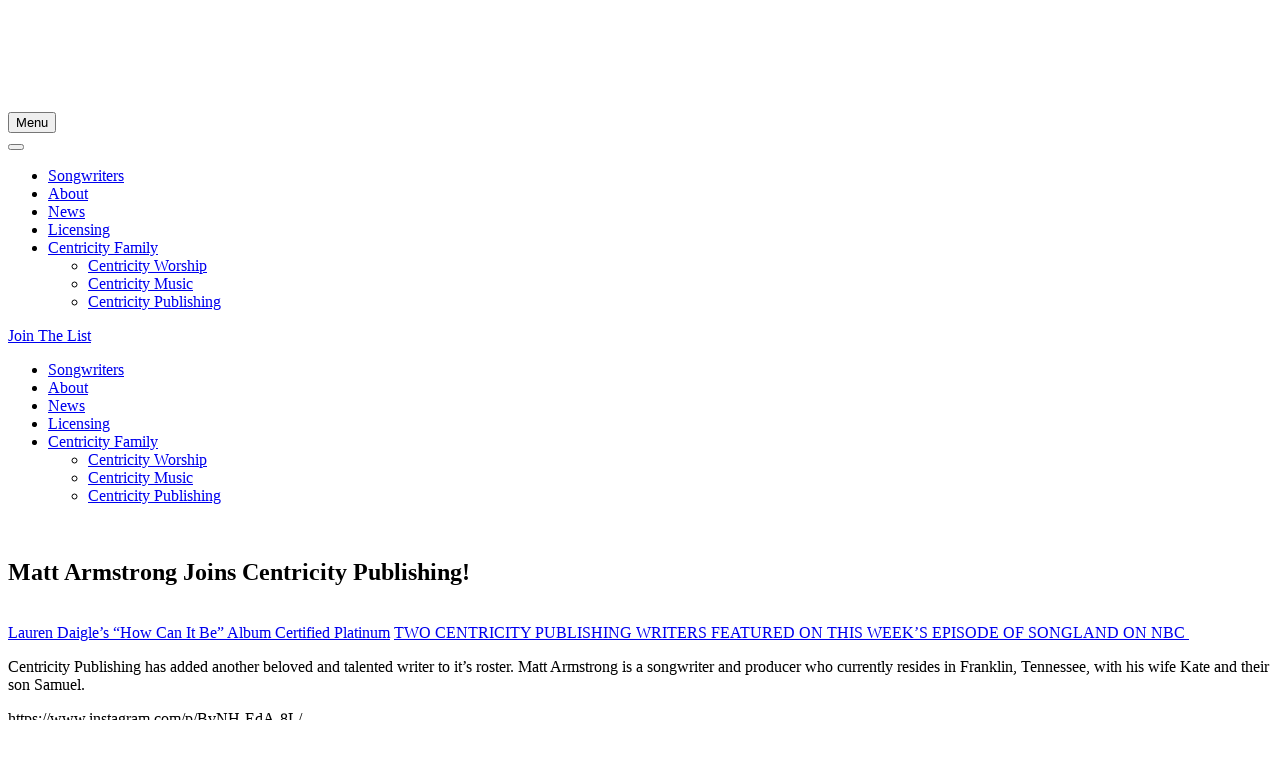

--- FILE ---
content_type: text/html; charset=UTF-8
request_url: https://centricitypublishing.com/matt-armstrong-joins-centricity-publishing/
body_size: 21769
content:
<!doctype html>
<html lang="en-US">
<!-- testing -->
  <head>
    <meta charset="utf-8">
    <meta http-equiv="x-ua-compatible" content="ie=edge">
<script>
//----------------------------------------------------------
//------ JAVASCRIPT HOOK FUNCTIONS FOR GRAVITY FORMS -------
//----------------------------------------------------------

if ( ! gform ) {
	document.addEventListener( 'gform_main_scripts_loaded', function() { gform.scriptsLoaded = true; } );
	window.addEventListener( 'DOMContentLoaded', function() { gform.domLoaded = true; } );

	var gform = {
		domLoaded: false,
		scriptsLoaded: false,
		initializeOnLoaded: function( fn ) {
			if ( gform.domLoaded && gform.scriptsLoaded ) {
				fn();
			} else if( ! gform.domLoaded && gform.scriptsLoaded ) {
				window.addEventListener( 'DOMContentLoaded', fn );
			} else {
				document.addEventListener( 'gform_main_scripts_loaded', fn );
			}
		},
		hooks: { action: {}, filter: {} },
		addAction: function( action, callable, priority, tag ) {
			gform.addHook( 'action', action, callable, priority, tag );
		},
		addFilter: function( action, callable, priority, tag ) {
			gform.addHook( 'filter', action, callable, priority, tag );
		},
		doAction: function( action ) {
			gform.doHook( 'action', action, arguments );
		},
		applyFilters: function( action ) {
			return gform.doHook( 'filter', action, arguments );
		},
		removeAction: function( action, tag ) {
			gform.removeHook( 'action', action, tag );
		},
		removeFilter: function( action, priority, tag ) {
			gform.removeHook( 'filter', action, priority, tag );
		},
		addHook: function( hookType, action, callable, priority, tag ) {
			if ( undefined == gform.hooks[hookType][action] ) {
				gform.hooks[hookType][action] = [];
			}
			var hooks = gform.hooks[hookType][action];
			if ( undefined == tag ) {
				tag = action + '_' + hooks.length;
			}
			if( priority == undefined ){
				priority = 10;
			}

			gform.hooks[hookType][action].push( { tag:tag, callable:callable, priority:priority } );
		},
		doHook: function( hookType, action, args ) {

			// splice args from object into array and remove first index which is the hook name
			args = Array.prototype.slice.call(args, 1);

			if ( undefined != gform.hooks[hookType][action] ) {
				var hooks = gform.hooks[hookType][action], hook;
				//sort by priority
				hooks.sort(function(a,b){return a["priority"]-b["priority"]});

				hooks.forEach( function( hookItem ) {
					hook = hookItem.callable;

					if(typeof hook != 'function')
						hook = window[hook];
					if ( 'action' == hookType ) {
						hook.apply(null, args);
					} else {
						args[0] = hook.apply(null, args);
					}
				} );
			}
			if ( 'filter'==hookType ) {
				return args[0];
			}
		},
		removeHook: function( hookType, action, priority, tag ) {
			if ( undefined != gform.hooks[hookType][action] ) {
				var hooks = gform.hooks[hookType][action];
				hooks = hooks.filter( function(hook, index, arr) {
					var removeHook = (undefined==tag||tag==hook.tag) && (undefined==priority||priority==hook.priority);
					return !removeHook;
				} );
				gform.hooks[hookType][action] = hooks;
			}
		}
	};
}
</script>

    <meta name="viewport" content="width=device-width, initial-scale=1, shrink-to-fit=no">
    <title>Matt Armstrong Joins Centricity Publishing! &#x2d; Centricity Publishing</title>

<!-- The SEO Framework by Sybre Waaijer -->
<meta name="robots" content="max-snippet:-1,max-image-preview:standard,max-video-preview:-1" />
<meta name="description" content="Centricity Publishing has added another beloved and talented writer to it&rsquo;s roster. Matt Armstrong is a songwriter and producer who currently resides in&#8230;" />
<meta property="og:image" content="https://centricitymusic.com/app/uploads/sites/17/2019/03/AED4B642-CE05-43EE-AA5E-2B79318A8A85-1200x899.jpg" />
<meta property="og:image:width" content="1200" />
<meta property="og:image:height" content="899" />
<meta property="og:locale" content="en_US" />
<meta property="og:type" content="article" />
<meta property="og:title" content="Matt Armstrong Joins Centricity Publishing!" />
<meta property="og:description" content="Centricity Publishing has added another beloved and talented writer to it&rsquo;s roster. Matt Armstrong is a songwriter and producer who currently resides in Franklin, Tennessee, with his wife Kate and&#8230;" />
<meta property="og:url" content="https://centricitypublishing.com/matt-armstrong-joins-centricity-publishing/" />
<meta property="og:site_name" content="Centricity Publishing" />
<meta property="og:updated_time" content="2019-03-28T17:19+00:00" />
<meta property="article:published_time" content="2019-03-28T17:19+00:00" />
<meta property="article:modified_time" content="2019-03-28T17:19+00:00" />
<meta name="twitter:card" content="summary_large_image" />
<meta name="twitter:title" content="Matt Armstrong Joins Centricity Publishing!" />
<meta name="twitter:description" content="Centricity Publishing has added another beloved and talented writer to it&rsquo;s roster. Matt Armstrong is a songwriter and producer who currently resides in Franklin, Tennessee, with his wife Kate and&#8230;" />
<meta name="twitter:image" content="https://centricitymusic.com/app/uploads/sites/17/2019/03/AED4B642-CE05-43EE-AA5E-2B79318A8A85-1200x899.jpg" />
<meta name="twitter:image:width" content="1200" />
<meta name="twitter:image:height" content="899" />
<link rel="canonical" href="https://centricitypublishing.com/matt-armstrong-joins-centricity-publishing/" />
<script type="application/ld+json">{
    "@context": "https://schema.org",
    "@type": "BreadcrumbList",
    "itemListElement": [
        {
            "@type": "ListItem",
            "position": 1,
            "item": {
                "@id": "https://centricitypublishing.com/",
                "name": "Centricity Publishing"
            }
        },
        {
            "@type": "ListItem",
            "position": 2,
            "item": {
                "@id": "https://centricitypublishing.com/category/news/",
                "name": "News"
            }
        },
        {
            "@type": "ListItem",
            "position": 3,
            "item": {
                "@id": "https://centricitypublishing.com/matt-armstrong-joins-centricity-publishing/",
                "name": "Matt Armstrong Joins Centricity Publishing!"
            }
        }
    ]
}</script>
<!-- / The SEO Framework by Sybre Waaijer | 4.42ms meta | 0.28ms boot -->

<link rel='dns-prefetch' href='//use.typekit.net' />
<link rel='dns-prefetch' href='//s.w.org' />
		<!-- This site uses the Google Analytics by ExactMetrics plugin v7.5.4 - Using Analytics tracking - https://www.exactmetrics.com/ -->
							<script type="text/plain" class="cmplz-script" src="//www.googletagmanager.com/gtag/js?id=UA-120465784-1"  data-cfasync="false" data-wpfc-render="false" async></script>
			<script data-cfasync="false" data-wpfc-render="false">
				var em_version = '7.5.4';
				var em_track_user = true;
				var em_no_track_reason = '';
				
								var disableStrs = [
															'ga-disable-UA-120465784-1',
									];

				/* Function to detect opted out users */
				function __gtagTrackerIsOptedOut() {
					for ( var index = 0; index < disableStrs.length; index++ ) {
						if ( document.cookie.indexOf( disableStrs[ index ] + '=true' ) > -1 ) {
							return true;
						}
					}

					return false;
				}

				/* Disable tracking if the opt-out cookie exists. */
				if ( __gtagTrackerIsOptedOut() ) {
					for ( var index = 0; index < disableStrs.length; index++ ) {
						window[ disableStrs[ index ] ] = true;
					}
				}

				/* Opt-out function */
				function __gtagTrackerOptout() {
					for ( var index = 0; index < disableStrs.length; index++ ) {
						document.cookie = disableStrs[ index ] + '=true; expires=Thu, 31 Dec 2099 23:59:59 UTC; path=/';
						window[ disableStrs[ index ] ] = true;
					}
				}

				if ( 'undefined' === typeof gaOptout ) {
					function gaOptout() {
						__gtagTrackerOptout();
					}
				}
								window.dataLayer = window.dataLayer || [];

				window.ExactMetricsDualTracker = {
					helpers: {},
					trackers: {},
				};
				if ( em_track_user ) {
					function __gtagDataLayer() {
						dataLayer.push( arguments );
					}

					function __gtagTracker( type, name, parameters ) {
						if (!parameters) {
							parameters = {};
						}

						if (parameters.send_to) {
							__gtagDataLayer.apply( null, arguments );
							return;
						}

						if ( type === 'event' ) {
							
															parameters.send_to = exactmetrics_frontend.ua;
								__gtagDataLayer( type, name, parameters );
													} else {
							__gtagDataLayer.apply( null, arguments );
						}
					}
					__gtagTracker( 'js', new Date() );
					__gtagTracker( 'set', {
						'developer_id.dNDMyYj' : true,
											} );
															__gtagTracker( 'config', 'UA-120465784-1', {"forceSSL":"true","anonymize_ip":"true"} );
										window.gtag = __gtagTracker;											(function () {
							/* https://developers.google.com/analytics/devguides/collection/analyticsjs/ */
							/* ga and __gaTracker compatibility shim. */
							var noopfn = function () {
								return null;
							};
							var newtracker = function () {
								return new Tracker();
							};
							var Tracker = function () {
								return null;
							};
							var p = Tracker.prototype;
							p.get = noopfn;
							p.set = noopfn;
							p.send = function (){
								var args = Array.prototype.slice.call(arguments);
								args.unshift( 'send' );
								__gaTracker.apply(null, args);
							};
							var __gaTracker = function () {
								var len = arguments.length;
								if ( len === 0 ) {
									return;
								}
								var f = arguments[len - 1];
								if ( typeof f !== 'object' || f === null || typeof f.hitCallback !== 'function' ) {
									if ( 'send' === arguments[0] ) {
										var hitConverted, hitObject = false, action;
										if ( 'event' === arguments[1] ) {
											if ( 'undefined' !== typeof arguments[3] ) {
												hitObject = {
													'eventAction': arguments[3],
													'eventCategory': arguments[2],
													'eventLabel': arguments[4],
													'value': arguments[5] ? arguments[5] : 1,
												}
											}
										}
										if ( 'pageview' === arguments[1] ) {
											if ( 'undefined' !== typeof arguments[2] ) {
												hitObject = {
													'eventAction': 'page_view',
													'page_path' : arguments[2],
												}
											}
										}
										if ( typeof arguments[2] === 'object' ) {
											hitObject = arguments[2];
										}
										if ( typeof arguments[5] === 'object' ) {
											Object.assign( hitObject, arguments[5] );
										}
										if ( 'undefined' !== typeof arguments[1].hitType ) {
											hitObject = arguments[1];
											if ( 'pageview' === hitObject.hitType ) {
												hitObject.eventAction = 'page_view';
											}
										}
										if ( hitObject ) {
											action = 'timing' === arguments[1].hitType ? 'timing_complete' : hitObject.eventAction;
											hitConverted = mapArgs( hitObject );
											__gtagTracker( 'event', action, hitConverted );
										}
									}
									return;
								}

								function mapArgs( args ) {
									var arg, hit = {};
									var gaMap = {
										'eventCategory': 'event_category',
										'eventAction': 'event_action',
										'eventLabel': 'event_label',
										'eventValue': 'event_value',
										'nonInteraction': 'non_interaction',
										'timingCategory': 'event_category',
										'timingVar': 'name',
										'timingValue': 'value',
										'timingLabel': 'event_label',
										'page' : 'page_path',
										'location' : 'page_location',
										'title' : 'page_title',
									};
									for ( arg in args ) {
																				if ( ! ( ! args.hasOwnProperty(arg) || ! gaMap.hasOwnProperty(arg) ) ) {
											hit[gaMap[arg]] = args[arg];
										} else {
											hit[arg] = args[arg];
										}
									}
									return hit;
								}

								try {
									f.hitCallback();
								} catch ( ex ) {
								}
							};
							__gaTracker.create = newtracker;
							__gaTracker.getByName = newtracker;
							__gaTracker.getAll = function () {
								return [];
							};
							__gaTracker.remove = noopfn;
							__gaTracker.loaded = true;
							window['__gaTracker'] = __gaTracker;
						})();
									} else {
										console.log( "" );
					( function () {
							function __gtagTracker() {
								return null;
							}
							window['__gtagTracker'] = __gtagTracker;
							window['gtag'] = __gtagTracker;
					} )();
									}
			</script>
				<!-- / Google Analytics by ExactMetrics -->
		<script>
window._wpemojiSettings = {"baseUrl":"https:\/\/s.w.org\/images\/core\/emoji\/14.0.0\/72x72\/","ext":".png","svgUrl":"https:\/\/s.w.org\/images\/core\/emoji\/14.0.0\/svg\/","svgExt":".svg","source":{"wpemoji":"https:\/\/centricitypublishing.com\/wp-includes\/js\/wp-emoji.js?ver=6.0","twemoji":"https:\/\/centricitypublishing.com\/wp-includes\/js\/twemoji.js?ver=6.0"}};
/**
 * @output wp-includes/js/wp-emoji-loader.js
 */

( function( window, document, settings ) {
	var src, ready, ii, tests;

	// Create a canvas element for testing native browser support of emoji.
	var canvas = document.createElement( 'canvas' );
	var context = canvas.getContext && canvas.getContext( '2d' );

	/**
	 * Checks if two sets of Emoji characters render the same visually.
	 *
	 * @since 4.9.0
	 *
	 * @private
	 *
	 * @param {number[]} set1 Set of Emoji character codes.
	 * @param {number[]} set2 Set of Emoji character codes.
	 *
	 * @return {boolean} True if the two sets render the same.
	 */
	function emojiSetsRenderIdentically( set1, set2 ) {
		var stringFromCharCode = String.fromCharCode;

		// Cleanup from previous test.
		context.clearRect( 0, 0, canvas.width, canvas.height );
		context.fillText( stringFromCharCode.apply( this, set1 ), 0, 0 );
		var rendered1 = canvas.toDataURL();

		// Cleanup from previous test.
		context.clearRect( 0, 0, canvas.width, canvas.height );
		context.fillText( stringFromCharCode.apply( this, set2 ), 0, 0 );
		var rendered2 = canvas.toDataURL();

		return rendered1 === rendered2;
	}

	/**
	 * Detects if the browser supports rendering emoji or flag emoji.
	 *
	 * Flag emoji are a single glyph made of two characters, so some browsers
	 * (notably, Firefox OS X) don't support them.
	 *
	 * @since 4.2.0
	 *
	 * @private
	 *
	 * @param {string} type Whether to test for support of "flag" or "emoji".
	 *
	 * @return {boolean} True if the browser can render emoji, false if it cannot.
	 */
	function browserSupportsEmoji( type ) {
		var isIdentical;

		if ( ! context || ! context.fillText ) {
			return false;
		}

		/*
		 * Chrome on OS X added native emoji rendering in M41. Unfortunately,
		 * it doesn't work when the font is bolder than 500 weight. So, we
		 * check for bold rendering support to avoid invisible emoji in Chrome.
		 */
		context.textBaseline = 'top';
		context.font = '600 32px Arial';

		switch ( type ) {
			case 'flag':
				/*
				 * Test for Transgender flag compatibility. This flag is shortlisted for the Emoji 13 spec,
				 * but has landed in Twemoji early, so we can add support for it, too.
				 *
				 * To test for support, we try to render it, and compare the rendering to how it would look if
				 * the browser doesn't render it correctly (white flag emoji + transgender symbol).
				 */
				isIdentical = emojiSetsRenderIdentically(
					[ 0x1F3F3, 0xFE0F, 0x200D, 0x26A7, 0xFE0F ],
					[ 0x1F3F3, 0xFE0F, 0x200B, 0x26A7, 0xFE0F ]
				);

				if ( isIdentical ) {
					return false;
				}

				/*
				 * Test for UN flag compatibility. This is the least supported of the letter locale flags,
				 * so gives us an easy test for full support.
				 *
				 * To test for support, we try to render it, and compare the rendering to how it would look if
				 * the browser doesn't render it correctly ([U] + [N]).
				 */
				isIdentical = emojiSetsRenderIdentically(
					[ 0xD83C, 0xDDFA, 0xD83C, 0xDDF3 ],
					[ 0xD83C, 0xDDFA, 0x200B, 0xD83C, 0xDDF3 ]
				);

				if ( isIdentical ) {
					return false;
				}

				/*
				 * Test for English flag compatibility. England is a country in the United Kingdom, it
				 * does not have a two letter locale code but rather an five letter sub-division code.
				 *
				 * To test for support, we try to render it, and compare the rendering to how it would look if
				 * the browser doesn't render it correctly (black flag emoji + [G] + [B] + [E] + [N] + [G]).
				 */
				isIdentical = emojiSetsRenderIdentically(
					[ 0xD83C, 0xDFF4, 0xDB40, 0xDC67, 0xDB40, 0xDC62, 0xDB40, 0xDC65, 0xDB40, 0xDC6E, 0xDB40, 0xDC67, 0xDB40, 0xDC7F ],
					[ 0xD83C, 0xDFF4, 0x200B, 0xDB40, 0xDC67, 0x200B, 0xDB40, 0xDC62, 0x200B, 0xDB40, 0xDC65, 0x200B, 0xDB40, 0xDC6E, 0x200B, 0xDB40, 0xDC67, 0x200B, 0xDB40, 0xDC7F ]
				);

				return ! isIdentical;
			case 'emoji':
				/*
				 * Why can't we be friends? Everyone can now shake hands in emoji, regardless of skin tone!
				 *
				 * To test for Emoji 14.0 support, try to render a new emoji: Handshake: Light Skin Tone, Dark Skin Tone.
				 *
				 * The Handshake: Light Skin Tone, Dark Skin Tone emoji is a ZWJ sequence combining 🫱 Rightwards Hand,
				 * 🏻 Light Skin Tone, a Zero Width Joiner, 🫲 Leftwards Hand, and 🏿 Dark Skin Tone.
				 *
				 * 0x1FAF1 == Rightwards Hand
				 * 0x1F3FB == Light Skin Tone
				 * 0x200D == Zero-Width Joiner (ZWJ) that links the code points for the new emoji or
				 * 0x200B == Zero-Width Space (ZWS) that is rendered for clients not supporting the new emoji.
				 * 0x1FAF2 == Leftwards Hand
				 * 0x1F3FF == Dark Skin Tone.
				 *
				 * When updating this test for future Emoji releases, ensure that individual emoji that make up the
				 * sequence come from older emoji standards.
				 */
				isIdentical = emojiSetsRenderIdentically(
					[0x1FAF1, 0x1F3FB, 0x200D, 0x1FAF2, 0x1F3FF],
					[0x1FAF1, 0x1F3FB, 0x200B, 0x1FAF2, 0x1F3FF]
				);

				return ! isIdentical;
		}

		return false;
	}

	/**
	 * Adds a script to the head of the document.
	 *
	 * @ignore
	 *
	 * @since 4.2.0
	 *
	 * @param {Object} src The url where the script is located.
	 * @return {void}
	 */
	function addScript( src ) {
		var script = document.createElement( 'script' );

		script.src = src;
		script.defer = script.type = 'text/javascript';
		document.getElementsByTagName( 'head' )[0].appendChild( script );
	}

	tests = Array( 'flag', 'emoji' );

	settings.supports = {
		everything: true,
		everythingExceptFlag: true
	};

	/*
	 * Tests the browser support for flag emojis and other emojis, and adjusts the
	 * support settings accordingly.
	 */
	for( ii = 0; ii < tests.length; ii++ ) {
		settings.supports[ tests[ ii ] ] = browserSupportsEmoji( tests[ ii ] );

		settings.supports.everything = settings.supports.everything && settings.supports[ tests[ ii ] ];

		if ( 'flag' !== tests[ ii ] ) {
			settings.supports.everythingExceptFlag = settings.supports.everythingExceptFlag && settings.supports[ tests[ ii ] ];
		}
	}

	settings.supports.everythingExceptFlag = settings.supports.everythingExceptFlag && ! settings.supports.flag;

	// Sets DOMReady to false and assigns a ready function to settings.
	settings.DOMReady = false;
	settings.readyCallback = function() {
		settings.DOMReady = true;
	};

	// When the browser can not render everything we need to load a polyfill.
	if ( ! settings.supports.everything ) {
		ready = function() {
			settings.readyCallback();
		};

		/*
		 * Cross-browser version of adding a dom ready event.
		 */
		if ( document.addEventListener ) {
			document.addEventListener( 'DOMContentLoaded', ready, false );
			window.addEventListener( 'load', ready, false );
		} else {
			window.attachEvent( 'onload', ready );
			document.attachEvent( 'onreadystatechange', function() {
				if ( 'complete' === document.readyState ) {
					settings.readyCallback();
				}
			} );
		}

		src = settings.source || {};

		if ( src.concatemoji ) {
			addScript( src.concatemoji );
		} else if ( src.wpemoji && src.twemoji ) {
			addScript( src.twemoji );
			addScript( src.wpemoji );
		}
	}

} )( window, document, window._wpemojiSettings );
</script>
<style>
img.wp-smiley,
img.emoji {
	display: inline !important;
	border: none !important;
	box-shadow: none !important;
	height: 1em !important;
	width: 1em !important;
	margin: 0 0.07em !important;
	vertical-align: -0.1em !important;
	background: none !important;
	padding: 0 !important;
}
</style>
	<link rel='stylesheet' id='wp-block-library-css'  href='https://centricitypublishing.com/wp-includes/css/dist/block-library/style.css?ver=6.0' media='all' />
<style id='global-styles-inline-css'>
body{--wp--preset--color--black: #000000;--wp--preset--color--cyan-bluish-gray: #abb8c3;--wp--preset--color--white: #ffffff;--wp--preset--color--pale-pink: #f78da7;--wp--preset--color--vivid-red: #cf2e2e;--wp--preset--color--luminous-vivid-orange: #ff6900;--wp--preset--color--luminous-vivid-amber: #fcb900;--wp--preset--color--light-green-cyan: #7bdcb5;--wp--preset--color--vivid-green-cyan: #00d084;--wp--preset--color--pale-cyan-blue: #8ed1fc;--wp--preset--color--vivid-cyan-blue: #0693e3;--wp--preset--color--vivid-purple: #9b51e0;--wp--preset--color--bg: #fafafa;--wp--preset--color--bger: #ffffff;--wp--preset--color--off-bg: #eaeaea;--wp--preset--color--txt: #1f1f1f;--wp--preset--color--txter: #000000;--wp--preset--color--txt-off: #4a4a4a;--wp--preset--color--accent: #4b96a9;--wp--preset--gradient--vivid-cyan-blue-to-vivid-purple: linear-gradient(135deg,rgba(6,147,227,1) 0%,rgb(155,81,224) 100%);--wp--preset--gradient--light-green-cyan-to-vivid-green-cyan: linear-gradient(135deg,rgb(122,220,180) 0%,rgb(0,208,130) 100%);--wp--preset--gradient--luminous-vivid-amber-to-luminous-vivid-orange: linear-gradient(135deg,rgba(252,185,0,1) 0%,rgba(255,105,0,1) 100%);--wp--preset--gradient--luminous-vivid-orange-to-vivid-red: linear-gradient(135deg,rgba(255,105,0,1) 0%,rgb(207,46,46) 100%);--wp--preset--gradient--very-light-gray-to-cyan-bluish-gray: linear-gradient(135deg,rgb(238,238,238) 0%,rgb(169,184,195) 100%);--wp--preset--gradient--cool-to-warm-spectrum: linear-gradient(135deg,rgb(74,234,220) 0%,rgb(151,120,209) 20%,rgb(207,42,186) 40%,rgb(238,44,130) 60%,rgb(251,105,98) 80%,rgb(254,248,76) 100%);--wp--preset--gradient--blush-light-purple: linear-gradient(135deg,rgb(255,206,236) 0%,rgb(152,150,240) 100%);--wp--preset--gradient--blush-bordeaux: linear-gradient(135deg,rgb(254,205,165) 0%,rgb(254,45,45) 50%,rgb(107,0,62) 100%);--wp--preset--gradient--luminous-dusk: linear-gradient(135deg,rgb(255,203,112) 0%,rgb(199,81,192) 50%,rgb(65,88,208) 100%);--wp--preset--gradient--pale-ocean: linear-gradient(135deg,rgb(255,245,203) 0%,rgb(182,227,212) 50%,rgb(51,167,181) 100%);--wp--preset--gradient--electric-grass: linear-gradient(135deg,rgb(202,248,128) 0%,rgb(113,206,126) 100%);--wp--preset--gradient--midnight: linear-gradient(135deg,rgb(2,3,129) 0%,rgb(40,116,252) 100%);--wp--preset--duotone--dark-grayscale: url('#wp-duotone-dark-grayscale');--wp--preset--duotone--grayscale: url('#wp-duotone-grayscale');--wp--preset--duotone--purple-yellow: url('#wp-duotone-purple-yellow');--wp--preset--duotone--blue-red: url('#wp-duotone-blue-red');--wp--preset--duotone--midnight: url('#wp-duotone-midnight');--wp--preset--duotone--magenta-yellow: url('#wp-duotone-magenta-yellow');--wp--preset--duotone--purple-green: url('#wp-duotone-purple-green');--wp--preset--duotone--blue-orange: url('#wp-duotone-blue-orange');--wp--preset--font-size--small: 13px;--wp--preset--font-size--medium: 20px;--wp--preset--font-size--large: 36px;--wp--preset--font-size--x-large: 42px;}.has-black-color{color: var(--wp--preset--color--black) !important;}.has-cyan-bluish-gray-color{color: var(--wp--preset--color--cyan-bluish-gray) !important;}.has-white-color{color: var(--wp--preset--color--white) !important;}.has-pale-pink-color{color: var(--wp--preset--color--pale-pink) !important;}.has-vivid-red-color{color: var(--wp--preset--color--vivid-red) !important;}.has-luminous-vivid-orange-color{color: var(--wp--preset--color--luminous-vivid-orange) !important;}.has-luminous-vivid-amber-color{color: var(--wp--preset--color--luminous-vivid-amber) !important;}.has-light-green-cyan-color{color: var(--wp--preset--color--light-green-cyan) !important;}.has-vivid-green-cyan-color{color: var(--wp--preset--color--vivid-green-cyan) !important;}.has-pale-cyan-blue-color{color: var(--wp--preset--color--pale-cyan-blue) !important;}.has-vivid-cyan-blue-color{color: var(--wp--preset--color--vivid-cyan-blue) !important;}.has-vivid-purple-color{color: var(--wp--preset--color--vivid-purple) !important;}.has-black-background-color{background-color: var(--wp--preset--color--black) !important;}.has-cyan-bluish-gray-background-color{background-color: var(--wp--preset--color--cyan-bluish-gray) !important;}.has-white-background-color{background-color: var(--wp--preset--color--white) !important;}.has-pale-pink-background-color{background-color: var(--wp--preset--color--pale-pink) !important;}.has-vivid-red-background-color{background-color: var(--wp--preset--color--vivid-red) !important;}.has-luminous-vivid-orange-background-color{background-color: var(--wp--preset--color--luminous-vivid-orange) !important;}.has-luminous-vivid-amber-background-color{background-color: var(--wp--preset--color--luminous-vivid-amber) !important;}.has-light-green-cyan-background-color{background-color: var(--wp--preset--color--light-green-cyan) !important;}.has-vivid-green-cyan-background-color{background-color: var(--wp--preset--color--vivid-green-cyan) !important;}.has-pale-cyan-blue-background-color{background-color: var(--wp--preset--color--pale-cyan-blue) !important;}.has-vivid-cyan-blue-background-color{background-color: var(--wp--preset--color--vivid-cyan-blue) !important;}.has-vivid-purple-background-color{background-color: var(--wp--preset--color--vivid-purple) !important;}.has-black-border-color{border-color: var(--wp--preset--color--black) !important;}.has-cyan-bluish-gray-border-color{border-color: var(--wp--preset--color--cyan-bluish-gray) !important;}.has-white-border-color{border-color: var(--wp--preset--color--white) !important;}.has-pale-pink-border-color{border-color: var(--wp--preset--color--pale-pink) !important;}.has-vivid-red-border-color{border-color: var(--wp--preset--color--vivid-red) !important;}.has-luminous-vivid-orange-border-color{border-color: var(--wp--preset--color--luminous-vivid-orange) !important;}.has-luminous-vivid-amber-border-color{border-color: var(--wp--preset--color--luminous-vivid-amber) !important;}.has-light-green-cyan-border-color{border-color: var(--wp--preset--color--light-green-cyan) !important;}.has-vivid-green-cyan-border-color{border-color: var(--wp--preset--color--vivid-green-cyan) !important;}.has-pale-cyan-blue-border-color{border-color: var(--wp--preset--color--pale-cyan-blue) !important;}.has-vivid-cyan-blue-border-color{border-color: var(--wp--preset--color--vivid-cyan-blue) !important;}.has-vivid-purple-border-color{border-color: var(--wp--preset--color--vivid-purple) !important;}.has-vivid-cyan-blue-to-vivid-purple-gradient-background{background: var(--wp--preset--gradient--vivid-cyan-blue-to-vivid-purple) !important;}.has-light-green-cyan-to-vivid-green-cyan-gradient-background{background: var(--wp--preset--gradient--light-green-cyan-to-vivid-green-cyan) !important;}.has-luminous-vivid-amber-to-luminous-vivid-orange-gradient-background{background: var(--wp--preset--gradient--luminous-vivid-amber-to-luminous-vivid-orange) !important;}.has-luminous-vivid-orange-to-vivid-red-gradient-background{background: var(--wp--preset--gradient--luminous-vivid-orange-to-vivid-red) !important;}.has-very-light-gray-to-cyan-bluish-gray-gradient-background{background: var(--wp--preset--gradient--very-light-gray-to-cyan-bluish-gray) !important;}.has-cool-to-warm-spectrum-gradient-background{background: var(--wp--preset--gradient--cool-to-warm-spectrum) !important;}.has-blush-light-purple-gradient-background{background: var(--wp--preset--gradient--blush-light-purple) !important;}.has-blush-bordeaux-gradient-background{background: var(--wp--preset--gradient--blush-bordeaux) !important;}.has-luminous-dusk-gradient-background{background: var(--wp--preset--gradient--luminous-dusk) !important;}.has-pale-ocean-gradient-background{background: var(--wp--preset--gradient--pale-ocean) !important;}.has-electric-grass-gradient-background{background: var(--wp--preset--gradient--electric-grass) !important;}.has-midnight-gradient-background{background: var(--wp--preset--gradient--midnight) !important;}.has-small-font-size{font-size: var(--wp--preset--font-size--small) !important;}.has-medium-font-size{font-size: var(--wp--preset--font-size--medium) !important;}.has-large-font-size{font-size: var(--wp--preset--font-size--large) !important;}.has-x-large-font-size{font-size: var(--wp--preset--font-size--x-large) !important;}
</style>
<link rel='stylesheet' id='ekf/dates-block.css-css'  href='https://centricitymusic.com/app/mu-plugins/ekf-dates/blocks/public/css/app.css?ver=1.1.0' media='all' />
<link rel='stylesheet' id='/bundle.css-css'  href='https://centricitymusic.com/app/mu-plugins/ekf-dates/app/public/dist/bundle.css?ver=1.1.0' media='all' />
<link rel='stylesheet' id='wpswiper-block-frontend-css'  href='https://centricitymusic.com/app/plugins/wp-swiper/css/frontend_block.css?ver=1.0.20' media='all' />
<link rel='stylesheet' id='wpswiper-bundle-css-css'  href='https://centricitymusic.com/app/plugins/wp-swiper/public/css/swiper-bundle.min.css?ver=1.0.0' media='all' />
<link rel='stylesheet' id='base/0-css'  href='https://centricitymusic.com/app/mu-plugins/cm-base/public/base.98fd71.css' media='all' />
<link rel='stylesheet' id='widgetopts-styles-css'  href='https://centricitymusic.com/app/plugins/widget-options/assets/css/widget-options.css' media='all' />
<link rel='stylesheet' id='app/0-css'  href='https://centricitymusic.com/app/themes/pub/public/app.f68995.css' media='all' />
<link rel='stylesheet' id='customStyle1-css'  href='https://use.typekit.net/pdc0upp.css' media='all' />
<link rel='stylesheet' id='cmplz-cookie-css'  href='https://centricitymusic.com/app/plugins/complianz-gdpr-premium-multisite/assets/css/cookieconsent.css?ver=4.9.10' media='all' />
<script src='https://centricitymusic.com/app/plugins/exactmetrics-premium/assets/js/frontend-gtag.js?ver=1768915217' id='exactmetrics-frontend-script-js'></script>
<script data-cfasync="false" data-wpfc-render="false" id='exactmetrics-frontend-script-js-extra'>var exactmetrics_frontend = {"js_events_tracking":"true","download_extensions":"zip,mp3,mpeg,pdf,docx,pptx,xlsx,rar","inbound_paths":"[{\"path\":\"\\\/go\\\/\",\"label\":\"affiliate\"},{\"path\":\"\\\/recommend\\\/\",\"label\":\"affiliate\"}]","home_url":"https:\/\/centricitypublishing.com","hash_tracking":"false","ua":"UA-120465784-1","v4_id":""};</script>
<script src='https://centricitymusic.com/app/plugins/wp-swiper/public/js/swiper-bundle.min.js?ver=1.0.0' id='wpswiper-bundle-js-js'></script>
<script src='https://centricitymusic.com/app/plugins/wp-swiper/gutenberg/js/frontend_block.js?ver=1.0.20' id='wpswiper-frontend-js-js'></script>
<script src='https://centricitypublishing.com/wp-includes/js/jquery/jquery.js?ver=3.6.0' id='jquery-core-js'></script>
<script src='https://centricitypublishing.com/wp-includes/js/jquery/jquery-migrate.js?ver=3.3.2' id='jquery-migrate-js'></script>
<link rel="https://api.w.org/" href="https://centricitypublishing.com/wp-json/" /><link rel="alternate" type="application/json" href="https://centricitypublishing.com/wp-json/wp/v2/posts/623" /><link rel="EditURI" type="application/rsd+xml" title="RSD" href="https://centricitypublishing.com/xmlrpc.php?rsd" />
<link rel="wlwmanifest" type="application/wlwmanifest+xml" href="https://centricitypublishing.com/wp-includes/wlwmanifest.xml" /> 
<link rel="alternate" type="application/json+oembed" href="https://centricitypublishing.com/wp-json/oembed/1.0/embed?url=https%3A%2F%2Fcentricitypublishing.com%2Fmatt-armstrong-joins-centricity-publishing%2F" />
<link rel="alternate" type="text/xml+oembed" href="https://centricitypublishing.com/wp-json/oembed/1.0/embed?url=https%3A%2F%2Fcentricitypublishing.com%2Fmatt-armstrong-joins-centricity-publishing%2F&#038;format=xml" />
<!-- HFCM by 99 Robots - Snippet # 1: News IMG -->
<style>.news-preview-img {
background-position: 50% 20%;
}</style>
<!-- /end HFCM by 99 Robots -->

    <style id="generated-variables">
    :root {
      --vertical-rhythm-large: 3.5rem;
      --vertical-rhythm: 2rem;
      --vertical-rhythm-small: 1.25rem;
      --vertical-rhythm-tiny: 0.75rem;



      --color-background: #fafafa;
      --color-background-off: #eaeaea;
      --color-backgrounder: #ffffff;
      --color-text: #1f1f1f;
      --color-text-off: #4a4a4a;
      --color-texter: #000000;
      --color-accent: #4b96a9;
      --color-accent-off: #4a4a4a;
      --color-accent-inverse: #ffffff;

      --animation-delay: 200ms;
      --animation-duration: 300ms;

      --font-body: futura-pt, 'Helvetica', arial, -apple-system, BlinkMacSystemFont, 'Segoe UI', Roboto, Oxygen, Ubuntu, Cantarell, 'Open Sans', 'Helvetica Neue', sans-serif;;--font-heading: futura-pt, 'Helvetica', arial, -apple-system, BlinkMacSystemFont, 'Segoe UI', Roboto, Oxygen, Ubuntu, Cantarell, 'Open Sans', 'Helvetica Neue', sans-serif;;--font-fun: futura-pt, 'Helvetica', arial, -apple-system, BlinkMacSystemFont, 'Segoe UI', Roboto, Oxygen, Ubuntu, Cantarell, 'Open Sans', 'Helvetica Neue', sans-serif;;--font-label: futura-pt, 'Helvetica', arial, -apple-system, BlinkMacSystemFont, 'Segoe UI', Roboto, Oxygen, Ubuntu, Cantarell, 'Open Sans', 'Helvetica Neue', sans-serif;;--font-script: script;--font-weight-body: 400;--font-weight-heading: 700;--font-weight-fun: 700;--font-weight-label: 400;--font-weight-script: 400;    }
    @media (min-width: 1000px) {
      :root {
        --vertical-rhythm-large: 4.25rem;
        --vertical-rhythm: 3rem;
        --vertical-rhythm-small: 1.5rem;
        --vertical-rhythm-tiny: 1rem;
      }
    }

    html:not(.no-js) [data-anim-in] {
      visibility: hidden;
    }
    html:not(.no-js) [data-anim-in-children]:not(.animated) > * {
      visibility: hidden;
    }

    </style>

    <script>
      var animationVars = {
        delay: '0.2',
        duration: '0.3',
      }
      var wpColors = {
        'background': '#fafafa',
        'background-off': '#eaeaea',
        'backgrounder': '#ffffff',
        'text': '#1f1f1f',
        'text-off': '#4a4a4a',
        'texter': '#000000',
        'accent': '#4b96a9',
        'accent-off': '#4a4a4a',
        'accent-inverse': '#ffffff',
      }

    </script>
    <link rel="icon" href="https://centricitymusic.com/app/uploads/sites/17/2022/02/cropped-pubfav-32x32.png" sizes="32x32" />
<link rel="icon" href="https://centricitymusic.com/app/uploads/sites/17/2022/02/cropped-pubfav-192x192.png" sizes="192x192" />
<link rel="apple-touch-icon" href="https://centricitymusic.com/app/uploads/sites/17/2022/02/cropped-pubfav-180x180.png" />
<meta name="msapplication-TileImage" content="https://centricitymusic.com/app/uploads/sites/17/2022/02/cropped-pubfav-270x270.png" />
  </head>
  <body data-cmplz=1 class="post-template-default single single-post postid-623 single-format-standard wp-embed-responsive matt-armstrong-joins-centricity-publishing" data-animation-delay="0.1" data-animation-duration="0.4">
    
	<svg
		xmlns="http://www.w3.org/2000/svg"
		viewBox="0 0 0 0"
		width="0"
		height="0"
		focusable="false"
		role="none"
		style="visibility: hidden; position: absolute; left: -9999px; overflow: hidden;"
	>
		<defs>
			<filter id="wp-duotone-dark-grayscale">
				<feColorMatrix
					color-interpolation-filters="sRGB"
					type="matrix"
					values="
						.299 .587 .114 0 0
						.299 .587 .114 0 0
						.299 .587 .114 0 0
						.299 .587 .114 0 0
					"
				/>
				<feComponentTransfer color-interpolation-filters="sRGB" >
					<feFuncR type="table" tableValues="0 0.49803921568627" />
					<feFuncG type="table" tableValues="0 0.49803921568627" />
					<feFuncB type="table" tableValues="0 0.49803921568627" />
					<feFuncA type="table" tableValues="1 1" />
				</feComponentTransfer>
				<feComposite in2="SourceGraphic" operator="in" />
			</filter>
		</defs>
	</svg>

	
	<svg
		xmlns="http://www.w3.org/2000/svg"
		viewBox="0 0 0 0"
		width="0"
		height="0"
		focusable="false"
		role="none"
		style="visibility: hidden; position: absolute; left: -9999px; overflow: hidden;"
	>
		<defs>
			<filter id="wp-duotone-grayscale">
				<feColorMatrix
					color-interpolation-filters="sRGB"
					type="matrix"
					values="
						.299 .587 .114 0 0
						.299 .587 .114 0 0
						.299 .587 .114 0 0
						.299 .587 .114 0 0
					"
				/>
				<feComponentTransfer color-interpolation-filters="sRGB" >
					<feFuncR type="table" tableValues="0 1" />
					<feFuncG type="table" tableValues="0 1" />
					<feFuncB type="table" tableValues="0 1" />
					<feFuncA type="table" tableValues="1 1" />
				</feComponentTransfer>
				<feComposite in2="SourceGraphic" operator="in" />
			</filter>
		</defs>
	</svg>

	
	<svg
		xmlns="http://www.w3.org/2000/svg"
		viewBox="0 0 0 0"
		width="0"
		height="0"
		focusable="false"
		role="none"
		style="visibility: hidden; position: absolute; left: -9999px; overflow: hidden;"
	>
		<defs>
			<filter id="wp-duotone-purple-yellow">
				<feColorMatrix
					color-interpolation-filters="sRGB"
					type="matrix"
					values="
						.299 .587 .114 0 0
						.299 .587 .114 0 0
						.299 .587 .114 0 0
						.299 .587 .114 0 0
					"
				/>
				<feComponentTransfer color-interpolation-filters="sRGB" >
					<feFuncR type="table" tableValues="0.54901960784314 0.98823529411765" />
					<feFuncG type="table" tableValues="0 1" />
					<feFuncB type="table" tableValues="0.71764705882353 0.25490196078431" />
					<feFuncA type="table" tableValues="1 1" />
				</feComponentTransfer>
				<feComposite in2="SourceGraphic" operator="in" />
			</filter>
		</defs>
	</svg>

	
	<svg
		xmlns="http://www.w3.org/2000/svg"
		viewBox="0 0 0 0"
		width="0"
		height="0"
		focusable="false"
		role="none"
		style="visibility: hidden; position: absolute; left: -9999px; overflow: hidden;"
	>
		<defs>
			<filter id="wp-duotone-blue-red">
				<feColorMatrix
					color-interpolation-filters="sRGB"
					type="matrix"
					values="
						.299 .587 .114 0 0
						.299 .587 .114 0 0
						.299 .587 .114 0 0
						.299 .587 .114 0 0
					"
				/>
				<feComponentTransfer color-interpolation-filters="sRGB" >
					<feFuncR type="table" tableValues="0 1" />
					<feFuncG type="table" tableValues="0 0.27843137254902" />
					<feFuncB type="table" tableValues="0.5921568627451 0.27843137254902" />
					<feFuncA type="table" tableValues="1 1" />
				</feComponentTransfer>
				<feComposite in2="SourceGraphic" operator="in" />
			</filter>
		</defs>
	</svg>

	
	<svg
		xmlns="http://www.w3.org/2000/svg"
		viewBox="0 0 0 0"
		width="0"
		height="0"
		focusable="false"
		role="none"
		style="visibility: hidden; position: absolute; left: -9999px; overflow: hidden;"
	>
		<defs>
			<filter id="wp-duotone-midnight">
				<feColorMatrix
					color-interpolation-filters="sRGB"
					type="matrix"
					values="
						.299 .587 .114 0 0
						.299 .587 .114 0 0
						.299 .587 .114 0 0
						.299 .587 .114 0 0
					"
				/>
				<feComponentTransfer color-interpolation-filters="sRGB" >
					<feFuncR type="table" tableValues="0 0" />
					<feFuncG type="table" tableValues="0 0.64705882352941" />
					<feFuncB type="table" tableValues="0 1" />
					<feFuncA type="table" tableValues="1 1" />
				</feComponentTransfer>
				<feComposite in2="SourceGraphic" operator="in" />
			</filter>
		</defs>
	</svg>

	
	<svg
		xmlns="http://www.w3.org/2000/svg"
		viewBox="0 0 0 0"
		width="0"
		height="0"
		focusable="false"
		role="none"
		style="visibility: hidden; position: absolute; left: -9999px; overflow: hidden;"
	>
		<defs>
			<filter id="wp-duotone-magenta-yellow">
				<feColorMatrix
					color-interpolation-filters="sRGB"
					type="matrix"
					values="
						.299 .587 .114 0 0
						.299 .587 .114 0 0
						.299 .587 .114 0 0
						.299 .587 .114 0 0
					"
				/>
				<feComponentTransfer color-interpolation-filters="sRGB" >
					<feFuncR type="table" tableValues="0.78039215686275 1" />
					<feFuncG type="table" tableValues="0 0.94901960784314" />
					<feFuncB type="table" tableValues="0.35294117647059 0.47058823529412" />
					<feFuncA type="table" tableValues="1 1" />
				</feComponentTransfer>
				<feComposite in2="SourceGraphic" operator="in" />
			</filter>
		</defs>
	</svg>

	
	<svg
		xmlns="http://www.w3.org/2000/svg"
		viewBox="0 0 0 0"
		width="0"
		height="0"
		focusable="false"
		role="none"
		style="visibility: hidden; position: absolute; left: -9999px; overflow: hidden;"
	>
		<defs>
			<filter id="wp-duotone-purple-green">
				<feColorMatrix
					color-interpolation-filters="sRGB"
					type="matrix"
					values="
						.299 .587 .114 0 0
						.299 .587 .114 0 0
						.299 .587 .114 0 0
						.299 .587 .114 0 0
					"
				/>
				<feComponentTransfer color-interpolation-filters="sRGB" >
					<feFuncR type="table" tableValues="0.65098039215686 0.40392156862745" />
					<feFuncG type="table" tableValues="0 1" />
					<feFuncB type="table" tableValues="0.44705882352941 0.4" />
					<feFuncA type="table" tableValues="1 1" />
				</feComponentTransfer>
				<feComposite in2="SourceGraphic" operator="in" />
			</filter>
		</defs>
	</svg>

	
	<svg
		xmlns="http://www.w3.org/2000/svg"
		viewBox="0 0 0 0"
		width="0"
		height="0"
		focusable="false"
		role="none"
		style="visibility: hidden; position: absolute; left: -9999px; overflow: hidden;"
	>
		<defs>
			<filter id="wp-duotone-blue-orange">
				<feColorMatrix
					color-interpolation-filters="sRGB"
					type="matrix"
					values="
						.299 .587 .114 0 0
						.299 .587 .114 0 0
						.299 .587 .114 0 0
						.299 .587 .114 0 0
					"
				/>
				<feComponentTransfer color-interpolation-filters="sRGB" >
					<feFuncR type="table" tableValues="0.098039215686275 1" />
					<feFuncG type="table" tableValues="0 0.66274509803922" />
					<feFuncB type="table" tableValues="0.84705882352941 0.41960784313725" />
					<feFuncA type="table" tableValues="1 1" />
				</feComponentTransfer>
				<feComposite in2="SourceGraphic" operator="in" />
			</filter>
		</defs>
	</svg>

	        <div id="app">
      <header class="site-header" data-animator>
  <div class="site-header__inner">
    <div class="site-header__header  ">
      <div class="logo-wrap site-header__logo">
                  <a href="/">
            <picture class="respimg__wrapper  image--1898   " >
  
    <img class="respimg  lazyload "  src="https://centricitymusic.com/app/uploads/sites/17/2025/05/Bolt_Logo-PublishingWHITE-300x300.png" data-src="https://centricitymusic.com/app/uploads/sites/17/2025/05/Bolt_Logo-PublishingWHITE-300x300.png" data-srcset="https://centricitymusic.com/app/uploads/sites/17/2025/05/Bolt_Logo-PublishingWHITE-450x450.png 450w 450h, https://centricitymusic.com/app/uploads/sites/17/2025/05/Bolt_Logo-PublishingWHITE-700x700.png 700w 700h, https://centricitymusic.com/app/uploads/sites/17/2025/05/Bolt_Logo-PublishingWHITE-900x900.png 900w 900h, https://centricitymusic.com/app/uploads/sites/17/2025/05/Bolt_Logo-PublishingWHITE-1200x1200.png 1200w 1200h, https://centricitymusic.com/app/uploads/sites/17/2025/05/Bolt_Logo-PublishingWHITE-1600x1600.png 1600w 1600h, https://centricitymusic.com/app/uploads/sites/17/2025/05/Bolt_Logo-PublishingWHITE-2000x2000.png 2000w 2000h, https://centricitymusic.com/app/uploads/sites/17/2025/05/Bolt_Logo-PublishingWHITE-2500x2500.png 2500w 2500h, https://centricitymusic.com/app/uploads/sites/17/2025/05/Bolt_Logo-PublishingWHITE-3000x3000.png 3000w 3000h" data-sizes="auto"  alt="">
  <style>
          .image--1898::before { padding-bottom: 100%;}
                .image--1898 img {
                  object-position: 50% 50% !important;
                  font-family: "object-fit: cover; object-position:50% 50%;
                }
        </style>
</picture>
          </a>
              </div>
    </div>
        <div class="site-header__subtitle"><span data-anim-in="ttb" >
</span></div>
      <div class="site-header__more">
            <div class="site-header__socials" data-anim-in="ltr">
        <ul class="icon-wrap nostyle" data-anim-in-children>
        <li class="nostyle">
      <a class="link-icon" href="https://www.facebook.com/CentricityPublishing/"
         target="_blank" rel="noopener nofollow"         aria-label="Facebook" >
        <i class="icon-facebook"></i>
              </a>
    </li>
      <li class="nostyle">
      <a class="link-icon" href="https://instagram.com/centricitypub"
         target="_blank" rel="noopener nofollow"         aria-label="Instagram" >
        <i class="icon-instagram"></i>
              </a>
    </li>
      <li class="nostyle">
      <a class="link-icon" href="https://twitter.com/CentricityPub"
         target="_blank" rel="noopener nofollow"         aria-label="Twitter" >
        <i class="icon-twitter"></i>
              </a>
    </li>
  </ul>
      </div>
                </div>
    <div class="site-menu-mobile" data-module="mobile-menu">
      <button class="button black site-menu-mobile__opener" data-open="mobile-menu"><i class="icon-menu" aria-label="Open Menu"></i><span class="sr">Menu</span></button>
      <div class="site-menu-mobile__wrap">
        <div class="site-menu-mobile__background" data-close="mobile-menu" aria-label="Close Menu"></div>
        <button class="button icon site-menu-mobile__closer" data-close="mobile-menu"><i class="icon-times" aria-label="Close Menu"></i></button>
          <div class="site-menu-mobile__inner">
            <nav class="nav-primary" role="navigation">
                            <ul id="menu-main-menu" class="nav font-normal" role="menubar"><li id="menu-item-50" class="menu-item menu-item-type-post_type_archive menu-item-object-writer menu-item-50"><a href="https://centricitypublishing.com/writers/">Songwriters</a></li>
<li id="menu-item-54" class="menu-item menu-item-type-post_type menu-item-object-page menu-item-54"><a href="https://centricitypublishing.com/about/">About</a></li>
<li id="menu-item-241" class="menu-item menu-item-type-taxonomy menu-item-object-category current-post-ancestor current-menu-parent current-post-parent menu-item-241"><a href="https://centricitypublishing.com/category/news/">News</a></li>
<li id="menu-item-53" class="menu-item menu-item-type-post_type menu-item-object-page menu-item-53"><a href="https://centricitypublishing.com/licenses/">Licensing</a></li>
<li id="menu-item-1041" class="menu-item menu-item-type-custom menu-item-object-custom menu-item-has-children menu-item-1041"><a href="https://centricitymusic.com">Centricity Family</a>
<ul class="sub-menu">
	<li id="menu-item-63" class="menu-item menu-item-type-custom menu-item-object-custom menu-item-63"><a href="http://centricityworship.com">Centricity Worship</a></li>
	<li id="menu-item-1042" class="menu-item menu-item-type-custom menu-item-object-custom menu-item-1042"><a href="https://centricitymusic.com">Centricity Music</a></li>
	<li id="menu-item-1043" class="menu-item menu-item-type-custom menu-item-object-custom menu-item-1043"><a href="/">Centricity Publishing</a></li>
</ul>
</li>
</ul>
                          </nav>
            <div class="site-menu-mobile__mailchimp">
              <a data-text="Join The List" class="button simple" href="#signup" target="_blank" rel="noreferrer nofollow"><span class="button-dec"></span><span class="button-dec"></span><i class="icon-mail"></i> <span  class="button-title">Join The List</span><i class="button-iconer icon-caret-right"></i></a>

            </div>
          </div>
      </div>
    </div>
    <nav class="nav-primary site-header__menu">
              <ul id="menu-main-menu-1" class="nav font-normal" role="menubar"><li class="menu-item menu-item-type-post_type_archive menu-item-object-writer menu-item-50 menu-item-top"><a class="menu-item__link" href="https://centricitypublishing.com/writers/"><span class="button-dec"></span><span class="button-dec"></span><span class="button-title">Songwriters</span></a></li>
<li class="menu-item menu-item-type-post_type menu-item-object-page menu-item-54 menu-item-top"><a class="menu-item__link" href="https://centricitypublishing.com/about/"><span class="button-dec"></span><span class="button-dec"></span><span class="button-title">About</span></a></li>
<li class="menu-item menu-item-type-taxonomy menu-item-object-category current-post-ancestor current-menu-parent current-post-parent menu-item-241 menu-item-top"><a class="menu-item__link" href="https://centricitypublishing.com/category/news/"><span class="button-dec"></span><span class="button-dec"></span><span class="button-title">News</span></a></li>
<li class="menu-item menu-item-type-post_type menu-item-object-page menu-item-53 menu-item-top"><a class="menu-item__link" href="https://centricitypublishing.com/licenses/"><span class="button-dec"></span><span class="button-dec"></span><span class="button-title">Licensing</span></a></li>
<li class="menu-item menu-item-type-custom menu-item-object-custom menu-item-has-children menu-item-1041 menu-item-top"><a class="menu-item__link" href="https://centricitymusic.com"><span class="button-dec"></span><span class="button-dec"></span><span class="button-title">Centricity Family</span></a>
<ul class="sub-menu">
	<li class="menu-item menu-item-type-custom menu-item-object-custom menu-item-63 menu-item-child"><a class="menu-item__link" href="http://centricityworship.com"><span class="button-dec"></span><span class="button-dec"></span><span class="button-title">Centricity Worship</span></a></li>
	<li class="menu-item menu-item-type-custom menu-item-object-custom menu-item-1042 menu-item-child"><a class="menu-item__link" href="https://centricitymusic.com"><span class="button-dec"></span><span class="button-dec"></span><span class="button-title">Centricity Music</span></a></li>
	<li class="menu-item menu-item-type-custom menu-item-object-custom menu-item-1043 menu-item-child"><a class="menu-item__link" href="/"><span class="button-dec"></span><span class="button-dec"></span><span class="button-title">Centricity Publishing</span></a></li>
</ul>
</li>
</ul>
          </nav>
  </div>
</header>

<main class="main">
     
        <article class="post-623 post type-post status-publish format-standard has-post-thumbnail hentry category-news">
  <header class="content-header entry-header  content-header-post   has-bg  content-section" data-animator>
      <picture class="respimg__wrapper content-header__bg general-background image--624 bg  "  data-anim-in="fade" >
  
    <img class="respimg  lazyload "  src="https://centricitymusic.com/app/uploads/sites/17/2019/03/AED4B642-CE05-43EE-AA5E-2B79318A8A85-300x225.jpg" data-src="https://centricitymusic.com/app/uploads/sites/17/2019/03/AED4B642-CE05-43EE-AA5E-2B79318A8A85-300x225.jpg" data-srcset="https://centricitymusic.com/app/uploads/sites/17/2019/03/AED4B642-CE05-43EE-AA5E-2B79318A8A85-450x337.jpg 450w 337h, https://centricitymusic.com/app/uploads/sites/17/2019/03/AED4B642-CE05-43EE-AA5E-2B79318A8A85-700x524.jpg 700w 524h, https://centricitymusic.com/app/uploads/sites/17/2019/03/AED4B642-CE05-43EE-AA5E-2B79318A8A85-900x674.jpg 900w 674h, https://centricitymusic.com/app/uploads/sites/17/2019/03/AED4B642-CE05-43EE-AA5E-2B79318A8A85-1200x899.jpg 1200w 899h, https://centricitymusic.com/app/uploads/sites/17/2019/03/AED4B642-CE05-43EE-AA5E-2B79318A8A85-1600x1199.jpg 1600w 1199h, https://centricitymusic.com/app/uploads/sites/17/2019/03/AED4B642-CE05-43EE-AA5E-2B79318A8A85-2000x1499.jpg 2000w 1499h, https://centricitymusic.com/app/uploads/sites/17/2019/03/AED4B642-CE05-43EE-AA5E-2B79318A8A85-2500x1873.jpg 2500w 1873h, https://centricitymusic.com/app/uploads/sites/17/2019/03/AED4B642-CE05-43EE-AA5E-2B79318A8A85-3000x2248.jpg 3000w 2248h" data-sizes="auto"  alt="">
  <style>
          .image--624::before { padding-bottom: 75%;}
                .image--624 img {
                  object-position: 50% 50% !important;
                  font-family: "object-fit: cover; object-position:50% 50%;
                }
        </style>
</picture>
  
  <div class="content-header__content general-content">

    
    <div class="content-header__title">
              <div class="h4 label">
  <div class="word-wrap  "></div></div>
            <h1 class="h1 ">
  <div class="word-wrap  "><span class='word'><span class='text'>Matt</span></span> <span class='word'><span class='text'>Armstrong</span></span> <span class='word'><span class='text'>Joins</span></span> <span class='word'><span class='text'>Centricity</span></span> <span class='word'><span class='text'>Publishing!</span></span></div></h1>
              <div class="h3 ">
  <div class="word-wrap  "></div></div>
          </div>
    
    <div class="content-header__meta">
      
              <div class="meta-item" data-anim-in><small class="label">Posted On: </small><span class="meta">03.28.2019</span></div>
        <div class="meta-item" data-anim-in="">
                  </div>
            
              <div class="content-header__links button-wrap"  >
                  </div>
          </div>
  </div>

      <nav class="post-navigation content-header__nav" >
      <a class="post-navigation__prev button simple" href="https://centricitypublishing.com/lauren-daigles-how-can-it-be-album-certified-platinum/"><span class="button-dec"></span>
    <span class="button-dec"></span>
    <i class="icon-left" aria-title="Previous"></i>
    <span class="button-title"> Lauren Daigle&#8217;s “How Can It Be” Album Certified Platinum</span></a>
      <a class="post-navigation__next button simple" href="https://centricitypublishing.com/two-centricity-publishing-writers-featured-on-this-weeks-episode-of-songland-on-nbc/"><span class="button-dec"></span>
    <span class="button-dec"></span>
    <span class="button-title">TWO CENTRICITY PUBLISHING WRITERS FEATURED ON THIS WEEK’S EPISODE OF SONGLAND ON NBC&nbsp;</span><i class="icon-right" aria-title="Next"></i></a>
  </nav>
  </header>  <div class="entry-content">
    <p>Centricity Publishing has added another beloved and talented writer to it’s roster. Matt Armstrong is a songwriter and producer who currently resides in Franklin, Tennessee, with his wife Kate and their son Samuel.</p>
<p>https://www.instagram.com/p/BvNH-EdA-8L/</p>
<p>&nbsp;</p>
<p>&nbsp;</p>
<p>&nbsp;</p>
<p>&nbsp;</p>
  </div>

  <footer>
    
  </footer>

</article>
              </main>

<!--site-footer-->
  <footer class="site-footer">
    <div class="site-footer__inner">

      <div class="footer-copyright site-footer__column">
        <a class="footer-logo"  href="https://centricitypublishing.com" >
                  </a>
                     <ul class="icon-wrap nostyle justify--center" >
          <li class="nostyle">
      <a class="link-icon" href="https://www.facebook.com/CentricityPublishing/"
         target="_blank" rel="noopener nofollow"         aria-label="Facebook" >
        <i class="icon-facebook"></i>
              </a>
    </li>
      <li class="nostyle">
      <a class="link-icon" href="https://instagram.com/centricitypub"
         target="_blank" rel="noopener nofollow"         aria-label="Instagram" >
        <i class="icon-instagram"></i>
              </a>
    </li>
      <li class="nostyle">
      <a class="link-icon" href="https://twitter.com/CentricityPub"
         target="_blank" rel="noopener nofollow"         aria-label="Twitter" >
        <i class="icon-twitter"></i>
              </a>
    </li>
    </ul>                              <div class="footer__business-info"><a href="/cdn-cgi/l/email-protection#5c35323a331c3f3932282e353f3528252c293e30352f3435323b723f3331"><span class="__cf_email__" data-cfemail="deb7b0b8b19ebdbbb0aaacb7bdb7aaa7aeabbcb2b7adb6b7b0b9f0bdb1b3">[email&#160;protected]</span></a></div>
                              <div class="footer__business-info"><a href="tel:"></a></div>
                              <div class="footer__business-info"><p>4021 Hughes Crossing #201
Franklin, TN 37064</p>
</div>
                    <p class="copyright">&copy; 2026 Centricity Publishing. All Rights Reserved.</p>
      </div>
                              <nav  class="site-footer__menu site-footer__column" role="navigation" aria-label="Footer Menu">
                            <div class="menu-footer-menu-container"><ul id="menu-footer-menu" class="nav"><li id="menu-item-1069" class="menu-item menu-item-type-custom menu-item-object-custom menu-item-1069 menu-item-top"><a class="menu-item__link" href="#contact"><span class="button-dec"></span><span class="button-dec"></span><span class="button-title">Contact</span></a></li>
<li id="menu-item-1070" class="menu-item menu-item-type-post_type menu-item-object-page menu-item-1070 menu-item-top"><a class="menu-item__link" href="https://centricitypublishing.com/licenses/"><span class="button-dec"></span><span class="button-dec"></span><span class="button-title">Licensing</span></a></li>
<li id="menu-item-1071" class="menu-item menu-item-type-post_type menu-item-object-page menu-item-1071 menu-item-top"><a class="menu-item__link" href="https://centricitypublishing.com/about/"><span class="button-dec"></span><span class="button-dec"></span><span class="button-title">About</span></a></li>
</ul></div>
              

            </nav>
                                      <nav  class="site-footer__menu site-footer__column" role="navigation" aria-label="Legal Links">
                                <div class="menu-footer-legal-container"><ul id="menu-footer-legal" class="nav"><li id="menu-item-1074" class="menu-item menu-item-type-post_type menu-item-object-page menu-item-1074 menu-item-top"><a class="menu-item__link" href="https://centricitypublishing.com/privacy-statement-us/"><span class="button-dec"></span><span class="button-dec"></span><span class="button-title">Privacy</span></a></li>
<li id="menu-item-1075" class="menu-item menu-item-type-post_type menu-item-object-page menu-item-1075 menu-item-top"><a class="menu-item__link" href="https://centricitypublishing.com/cookie-policy-us/"><span class="button-dec"></span><span class="button-dec"></span><span class="button-title">Cookies</span></a></li>
</ul></div>
                              </nav>
            
    </div>

  </footer>

  <script data-cfasync="false" src="/cdn-cgi/scripts/5c5dd728/cloudflare-static/email-decode.min.js"></script><script>
var $buoop = {required:{e:-4,f:-3,o:-3,s:-1,c:-3},insecure:true,api:2020.03 };
function $buo_f(){
 var e = document.createElement("script");
 e.src = "//browser-update.org/update.min.js";
 document.body.appendChild(e);
};
try {document.addEventListener("DOMContentLoaded", $buo_f,false)}
catch(e){window.attachEvent("onload", $buo_f)}
</script>  <div class="signup-popup-wrap" data-module="signup">
    <div class="form-popup " data-signup-form="">
      <div class="form-popup__inner signup-popup" >
        <script type="text/javascript"></script>
                <div class='gf_browser_chrome gform_wrapper gravity-theme' id='gform_wrapper_1' ><div id='gf_1' class='gform_anchor' tabindex='-1'></div>
                        <div class='gform_heading'>
                            <h2 class="gform_title">Get In Touch</h2>
                            <span class='gform_description'></span>
                        </div><form method='post' enctype='multipart/form-data' target='gform_ajax_frame_1' id='gform_1'  action='/matt-armstrong-joins-centricity-publishing/#gf_1' novalidate>
                        <div class='gform_body gform-body'><div id='gform_fields_1' class='gform_fields top_label form_sublabel_below description_below'><fieldset id="field_1_2"  class="gfield gfield--width-full gfield_contains_required field_sublabel_below field_description_below gfield_visibility_visible"  data-js-reload="field_1_2"><legend class='gfield_label gfield_label_before_complex'  >Your Name<span class="gfield_required"><span class="gfield_required gfield_required_text">(Required)</span></span></legend><div class='ginput_complex ginput_container no_prefix has_first_name no_middle_name has_last_name no_suffix gf_name_has_2 ginput_container_name' id='input_1_2'>
                            
                            <span id='input_1_2_3_container' class='name_first' >
                                                    <input type='text' name='input_2.3' id='input_1_2_3' value='' tabindex='2'  aria-required='true'     />
                                                    <label for='input_1_2_3' >First</label>
                                                </span>
                            
                            <span id='input_1_2_6_container' class='name_last' >
                                                    <input type='text' name='input_2.6' id='input_1_2_6' value='' tabindex='4'  aria-required='true'     />
                                                    <label for='input_1_2_6' >Last</label>
                                                </span>
                            
                        </div></fieldset><div id="field_1_5"  class="gfield gfield--width-half gfield_contains_required field_sublabel_below field_description_below gfield_visibility_visible"  data-js-reload="field_1_5"><label class='gfield_label' for='input_1_5' >Your Phone Number<span class="gfield_required"><span class="gfield_required gfield_required_text">(Required)</span></span></label><div class='ginput_container ginput_container_phone'><input name='input_5' id='input_1_5' type='tel' value='' class='large' tabindex='6'  aria-required="true" aria-invalid="false"   /></div></div><div id="field_1_4"  class="gfield gfield--width-half gfield_contains_required field_sublabel_below field_description_below gfield_visibility_visible"  data-js-reload="field_1_4"><label class='gfield_label' for='input_1_4' >Your Email<span class="gfield_required"><span class="gfield_required gfield_required_text">(Required)</span></span></label><div class='ginput_container ginput_container_email'>
                            <input name='input_4' id='input_1_4' type='email' value='' class='large' tabindex='7'   aria-required="true" aria-invalid="false"  />
                        </div></div><div id="field_1_3"  class="gfield gfield--width-full gfield_contains_required field_sublabel_below field_description_below gfield_visibility_visible"  data-js-reload="field_1_3"><label class='gfield_label' for='input_1_3' >Your Message<span class="gfield_required"><span class="gfield_required gfield_required_text">(Required)</span></span></label><div class='ginput_container ginput_container_textarea'><textarea name='input_3' id='input_1_3' class='textarea large' tabindex='8'    aria-required="true" aria-invalid="false"   rows='10' cols='50'></textarea></div></div><div id="field_1_6"  class="gfield gfield--width-full field_sublabel_below field_description_below gfield_visibility_visible"  data-js-reload="field_1_6"><label class='gfield_label' for='input_1_6' >CAPTCHA</label><div id='input_1_6' class='ginput_container ginput_recaptcha' data-sitekey=''  data-theme='light' data-tabindex='9'  data-badge=''></div></div><div id="field_1_7"  class="gfield gform_validation_container field_sublabel_below field_description_below gfield_visibility_visible"  data-js-reload="field_1_7"><label class='gfield_label' for='input_1_7' >Name</label><div class='ginput_container'><input name='input_7' id='input_1_7' type='text' value='' autocomplete='new-password'/></div><div class='gfield_description' id='gfield_description_1_7'>This field is for validation purposes and should be left unchanged.</div></div></div></div>
        <div class='gform_footer top_label'> <input type='submit' id='gform_submit_button_1' class='gform_button button' value='Submit' tabindex='10' onclick='if(window["gf_submitting_1"]){return false;}  if( !jQuery("#gform_1")[0].checkValidity || jQuery("#gform_1")[0].checkValidity()){window["gf_submitting_1"]=true;}  ' onkeypress='if( event.keyCode == 13 ){ if(window["gf_submitting_1"]){return false;} if( !jQuery("#gform_1")[0].checkValidity || jQuery("#gform_1")[0].checkValidity()){window["gf_submitting_1"]=true;}  jQuery("#gform_1").trigger("submit",[true]); }' /> <input type='hidden' name='gform_ajax' value='form_id=1&amp;title=1&amp;description=1&amp;tabindex=1' />
            <input type='hidden' class='gform_hidden' name='is_submit_1' value='1' />
            <input type='hidden' class='gform_hidden' name='gform_submit' value='1' />
            
            <input type='hidden' class='gform_hidden' name='gform_unique_id' value='' />
            <input type='hidden' class='gform_hidden' name='state_1' value='WyJbXSIsIjNkMWE2OTlmMWUzOGM2ODg3ZDJiOGNlODM4Y2YwMDcyIl0=' />
            <input type='hidden' class='gform_hidden' name='gform_target_page_number_1' id='gform_target_page_number_1' value='0' />
            <input type='hidden' class='gform_hidden' name='gform_source_page_number_1' id='gform_source_page_number_1' value='1' />
            <input type='hidden' name='gform_field_values' value='' />
            
        </div>
                        </form>
                        </div>
                <iframe style='display:none;width:0px;height:0px;' src='about:blank' name='gform_ajax_frame_1' id='gform_ajax_frame_1' title='This iframe contains the logic required to handle Ajax powered Gravity Forms.'></iframe>
                <script>
gform.initializeOnLoaded( function() {gformInitSpinner( 1, 'https://centricitymusic.com/app/plugins/gravityforms/images/spinner.svg' );jQuery('#gform_ajax_frame_1').on('load',function(){var contents = jQuery(this).contents().find('*').html();var is_postback = contents.indexOf('GF_AJAX_POSTBACK') >= 0;if(!is_postback){return;}var form_content = jQuery(this).contents().find('#gform_wrapper_1');var is_confirmation = jQuery(this).contents().find('#gform_confirmation_wrapper_1').length > 0;var is_redirect = contents.indexOf('gformRedirect(){') >= 0;var is_form = form_content.length > 0 && ! is_redirect && ! is_confirmation;var mt = parseInt(jQuery('html').css('margin-top'), 10) + parseInt(jQuery('body').css('margin-top'), 10) + 100;if(is_form){jQuery('#gform_wrapper_1').html(form_content.html());if(form_content.hasClass('gform_validation_error')){jQuery('#gform_wrapper_1').addClass('gform_validation_error');} else {jQuery('#gform_wrapper_1').removeClass('gform_validation_error');}setTimeout( function() { /* delay the scroll by 50 milliseconds to fix a bug in chrome */ jQuery(document).scrollTop(jQuery('#gform_wrapper_1').offset().top - mt); }, 50 );if(window['gformInitDatepicker']) {gformInitDatepicker();}if(window['gformInitPriceFields']) {gformInitPriceFields();}var current_page = jQuery('#gform_source_page_number_1').val();gformInitSpinner( 1, 'https://centricitymusic.com/app/plugins/gravityforms/images/spinner.svg' );jQuery(document).trigger('gform_page_loaded', [1, current_page]);window['gf_submitting_1'] = false;}else if(!is_redirect){var confirmation_content = jQuery(this).contents().find('.GF_AJAX_POSTBACK').html();if(!confirmation_content){confirmation_content = contents;}setTimeout(function(){jQuery('#gform_wrapper_1').replaceWith(confirmation_content);jQuery(document).scrollTop(jQuery('#gf_1').offset().top - mt);jQuery(document).trigger('gform_confirmation_loaded', [1]);window['gf_submitting_1'] = false;wp.a11y.speak(jQuery('#gform_confirmation_message_1').text());}, 50);}else{jQuery('#gform_1').append(contents);if(window['gformRedirect']) {gformRedirect();}}jQuery(document).trigger('gform_post_render', [1, current_page]);} );} );
</script>
        <div class="form-popup__closer" data-close="signup"><i class="icon-times" aria-label="Close Popup"></i></div>
      </div>
    </div>
  </div>

  <div class="absolute invisible hidden inline-block contact-popup-wrap" data-module="contact">
  <div class="form-popup " data-contact-form="">
    <div class="form-popup__inner contact-form__wrap" >
      <div class="contact-form">
        
                <div class='gf_browser_chrome gform_wrapper gravity-theme' id='gform_wrapper_1' ><div id='gf_1' class='gform_anchor' tabindex='-1'></div>
                        <div class='gform_heading'>
                            <h2 class="gform_title">Get In Touch</h2>
                            <span class='gform_description'></span>
                        </div><form method='post' enctype='multipart/form-data' target='gform_ajax_frame_1' id='gform_1'  action='/matt-armstrong-joins-centricity-publishing/#gf_1' novalidate>
                        <div class='gform_body gform-body'><div id='gform_fields_1' class='gform_fields top_label form_sublabel_below description_below'><fieldset id="field_1_2"  class="gfield gfield--width-full gfield_contains_required field_sublabel_below field_description_below gfield_visibility_visible"  data-js-reload="field_1_2"><legend class='gfield_label gfield_label_before_complex'  >Your Name<span class="gfield_required"><span class="gfield_required gfield_required_text">(Required)</span></span></legend><div class='ginput_complex ginput_container no_prefix has_first_name no_middle_name has_last_name no_suffix gf_name_has_2 ginput_container_name' id='input_1_2'>
                            
                            <span id='input_1_2_3_container' class='name_first' >
                                                    <input type='text' name='input_2.3' id='input_1_2_3' value='' tabindex='2'  aria-required='true'     />
                                                    <label for='input_1_2_3' >First</label>
                                                </span>
                            
                            <span id='input_1_2_6_container' class='name_last' >
                                                    <input type='text' name='input_2.6' id='input_1_2_6' value='' tabindex='4'  aria-required='true'     />
                                                    <label for='input_1_2_6' >Last</label>
                                                </span>
                            
                        </div></fieldset><div id="field_1_5"  class="gfield gfield--width-half gfield_contains_required field_sublabel_below field_description_below gfield_visibility_visible"  data-js-reload="field_1_5"><label class='gfield_label' for='input_1_5' >Your Phone Number<span class="gfield_required"><span class="gfield_required gfield_required_text">(Required)</span></span></label><div class='ginput_container ginput_container_phone'><input name='input_5' id='input_1_5' type='tel' value='' class='large' tabindex='6'  aria-required="true" aria-invalid="false"   /></div></div><div id="field_1_4"  class="gfield gfield--width-half gfield_contains_required field_sublabel_below field_description_below gfield_visibility_visible"  data-js-reload="field_1_4"><label class='gfield_label' for='input_1_4' >Your Email<span class="gfield_required"><span class="gfield_required gfield_required_text">(Required)</span></span></label><div class='ginput_container ginput_container_email'>
                            <input name='input_4' id='input_1_4' type='email' value='' class='large' tabindex='7'   aria-required="true" aria-invalid="false"  />
                        </div></div><div id="field_1_3"  class="gfield gfield--width-full gfield_contains_required field_sublabel_below field_description_below gfield_visibility_visible"  data-js-reload="field_1_3"><label class='gfield_label' for='input_1_3' >Your Message<span class="gfield_required"><span class="gfield_required gfield_required_text">(Required)</span></span></label><div class='ginput_container ginput_container_textarea'><textarea name='input_3' id='input_1_3' class='textarea large' tabindex='8'    aria-required="true" aria-invalid="false"   rows='10' cols='50'></textarea></div></div><div id="field_1_6"  class="gfield gfield--width-full field_sublabel_below field_description_below gfield_visibility_visible"  data-js-reload="field_1_6"><label class='gfield_label' for='input_1_6' >CAPTCHA</label><div id='input_1_6' class='ginput_container ginput_recaptcha' data-sitekey=''  data-theme='light' data-tabindex='9'  data-badge=''></div></div><div id="field_1_7"  class="gfield gform_validation_container field_sublabel_below field_description_below gfield_visibility_visible"  data-js-reload="field_1_7"><label class='gfield_label' for='input_1_7' >Phone</label><div class='ginput_container'><input name='input_7' id='input_1_7' type='text' value='' autocomplete='new-password'/></div><div class='gfield_description' id='gfield_description_1_7'>This field is for validation purposes and should be left unchanged.</div></div></div></div>
        <div class='gform_footer top_label'> <input type='submit' id='gform_submit_button_1' class='gform_button button' value='Submit' tabindex='10' onclick='if(window["gf_submitting_1"]){return false;}  if( !jQuery("#gform_1")[0].checkValidity || jQuery("#gform_1")[0].checkValidity()){window["gf_submitting_1"]=true;}  ' onkeypress='if( event.keyCode == 13 ){ if(window["gf_submitting_1"]){return false;} if( !jQuery("#gform_1")[0].checkValidity || jQuery("#gform_1")[0].checkValidity()){window["gf_submitting_1"]=true;}  jQuery("#gform_1").trigger("submit",[true]); }' /> <input type='hidden' name='gform_ajax' value='form_id=1&amp;title=1&amp;description=1&amp;tabindex=1' />
            <input type='hidden' class='gform_hidden' name='is_submit_1' value='1' />
            <input type='hidden' class='gform_hidden' name='gform_submit' value='1' />
            
            <input type='hidden' class='gform_hidden' name='gform_unique_id' value='' />
            <input type='hidden' class='gform_hidden' name='state_1' value='WyJbXSIsIjNkMWE2OTlmMWUzOGM2ODg3ZDJiOGNlODM4Y2YwMDcyIl0=' />
            <input type='hidden' class='gform_hidden' name='gform_target_page_number_1' id='gform_target_page_number_1' value='0' />
            <input type='hidden' class='gform_hidden' name='gform_source_page_number_1' id='gform_source_page_number_1' value='1' />
            <input type='hidden' name='gform_field_values' value='' />
            
        </div>
                        </form>
                        </div>
                <iframe style='display:none;width:0px;height:0px;' src='about:blank' name='gform_ajax_frame_1' id='gform_ajax_frame_1' title='This iframe contains the logic required to handle Ajax powered Gravity Forms.'></iframe>
                <script>
gform.initializeOnLoaded( function() {gformInitSpinner( 1, 'https://centricitymusic.com/app/plugins/gravityforms/images/spinner.svg' );jQuery('#gform_ajax_frame_1').on('load',function(){var contents = jQuery(this).contents().find('*').html();var is_postback = contents.indexOf('GF_AJAX_POSTBACK') >= 0;if(!is_postback){return;}var form_content = jQuery(this).contents().find('#gform_wrapper_1');var is_confirmation = jQuery(this).contents().find('#gform_confirmation_wrapper_1').length > 0;var is_redirect = contents.indexOf('gformRedirect(){') >= 0;var is_form = form_content.length > 0 && ! is_redirect && ! is_confirmation;var mt = parseInt(jQuery('html').css('margin-top'), 10) + parseInt(jQuery('body').css('margin-top'), 10) + 100;if(is_form){jQuery('#gform_wrapper_1').html(form_content.html());if(form_content.hasClass('gform_validation_error')){jQuery('#gform_wrapper_1').addClass('gform_validation_error');} else {jQuery('#gform_wrapper_1').removeClass('gform_validation_error');}setTimeout( function() { /* delay the scroll by 50 milliseconds to fix a bug in chrome */ jQuery(document).scrollTop(jQuery('#gform_wrapper_1').offset().top - mt); }, 50 );if(window['gformInitDatepicker']) {gformInitDatepicker();}if(window['gformInitPriceFields']) {gformInitPriceFields();}var current_page = jQuery('#gform_source_page_number_1').val();gformInitSpinner( 1, 'https://centricitymusic.com/app/plugins/gravityforms/images/spinner.svg' );jQuery(document).trigger('gform_page_loaded', [1, current_page]);window['gf_submitting_1'] = false;}else if(!is_redirect){var confirmation_content = jQuery(this).contents().find('.GF_AJAX_POSTBACK').html();if(!confirmation_content){confirmation_content = contents;}setTimeout(function(){jQuery('#gform_wrapper_1').replaceWith(confirmation_content);jQuery(document).scrollTop(jQuery('#gf_1').offset().top - mt);jQuery(document).trigger('gform_confirmation_loaded', [1]);window['gf_submitting_1'] = false;wp.a11y.speak(jQuery('#gform_confirmation_message_1').text());}, 50);}else{jQuery('#gform_1').append(contents);if(window['gformRedirect']) {gformRedirect();}}jQuery(document).trigger('gform_post_render', [1, current_page]);} );} );
</script>
      </div>
      
      <div class="contact__contacts">
        <div class="contacts-wrap">
  </div>      </div>
      
      <div class="form-popup__closer" data-close="contact"><i class="icon-times" aria-label="Close Popup"></i></div>
    </div>
  </div>
</div
    </div>
    </div>
        		<style>
			.cmplz-gf-recaptcha {
				background-image:url(https://centricitymusic.com/app/plugins/complianz-gdpr-premium-multisite/assets/images/placeholder-google-recaptcha.jpg) !important;
				cursor:pointer;
				white-space: normal;
				text-transform: initial;
				z-index: 98;
				line-height: 23px;
				height:80px !important;
				background: #FFF;
				border: 0;
				border-radius: 3px;
				box-shadow: 0 0 1px 0 rgba(0,0,0,0.5), 0 1px 10px 0 rgba(0,0,0,0.15);
				display: flex;
				justify-content: center;
				align-items: center;
				background-repeat: no-repeat !important;
				background-size: cover !important;
				position: relative;
			}
			@media only screen and (max-width: 400px) {
				.cmplz-gf-recaptcha {
					height: 100px !important
				}
			}
		</style>
			<script>
			jQuery(document).ready(function ($) {
				//store the container where gf recaptcha resides
				var reCaptchaContainer = $('.ginput_recaptcha').closest('.gfield');
				reCaptchaContainer.append('<span class="cmplz-gf-recaptcha cmplz-accept-marketing">Click to accept reCaptcha validation.</span>');

				$(document).on("cmplzRunAfterAllScripts", cmplz_cf7_fire_post_render);
				function cmplz_cf7_fire_post_render() {
					//fire a DomContentLoaded event, so the Contact Form 7 reCaptcha integration will work
					window.document.dispatchEvent(new Event("gform_post_render", {
						bubbles: true,
						cancelable: true
					}));
					$('.cmplz-gf-recaptcha').remove();
				}
			})
		</script>
<script type="text/javascript">
		/* ExactMetrics Scroll Tracking */
			if ( typeof(jQuery) !== 'undefined' ) {
				jQuery( document ).ready(function(){
					function exactmetrics_scroll_tracking_load() {
						if ( ( typeof(__gaTracker) !== 'undefined' && __gaTracker && __gaTracker.hasOwnProperty( "loaded" ) && __gaTracker.loaded == true ) || ( typeof(__gtagTracker) !== 'undefined' && __gtagTracker ) ) {
							(function(factory) {
								factory(jQuery);
							}(function($) {

								/* Scroll Depth */
								"use strict";
								var defaults = {
									percentage: true
								};

								var $window = $(window),
									cache = [],
									scrollEventBound = false,
									lastPixelDepth = 0;

								/*
								 * Plugin
								 */

								$.scrollDepth = function(options) {

									var startTime = +new Date();

									options = $.extend({}, defaults, options);

									/*
									 * Functions
									 */

									function sendEvent(action, label, scrollDistance, timing) {
										if ( 'undefined' === typeof ExactMetricsObject || 'undefined' === typeof ExactMetricsObject.sendEvent ) {
											return;
										}
											var type        = 'event';
	var eventName   = action;
	var fieldsArray = {
		event_category : 'Scroll Depth',
		event_label    : label,
		value          : 1,
		non_interaction: true,
		send_to: 'UA-120465784-1'
	};

	ExactMetricsObject.sendEvent( type, eventName, fieldsArray );

	if (arguments.length > 3) {
		var type        = 'event';
		var eventName   = 'timing_complete';
		fieldsArray = {
			event_category : 'Scroll Depth',
			name           : action,
			event_label    : label,
			value          : timing,
			non_interaction: 1,
			send_to: 'UA-120465784-1'
		};

		ExactMetricsObject.sendEvent( type, eventName, fieldsArray );
	}
										}

									function calculateMarks(docHeight) {
										return {
											'25%' : parseInt(docHeight * 0.25, 10),
											'50%' : parseInt(docHeight * 0.50, 10),
											'75%' : parseInt(docHeight * 0.75, 10),
											/* Cushion to trigger 100% event in iOS */
											'100%': docHeight - 5
										};
									}

									function checkMarks(marks, scrollDistance, timing) {
										/* Check each active mark */
										$.each(marks, function(key, val) {
											if ( $.inArray(key, cache) === -1 && scrollDistance >= val ) {
												sendEvent('Percentage', key, scrollDistance, timing);
												cache.push(key);
											}
										});
									}

									function rounded(scrollDistance) {
										/* Returns String */
										return (Math.floor(scrollDistance/250) * 250).toString();
									}

									function init() {
										bindScrollDepth();
									}

									/*
									 * Public Methods
									 */

									/* Reset Scroll Depth with the originally initialized options */
									$.scrollDepth.reset = function() {
										cache = [];
										lastPixelDepth = 0;
										$window.off('scroll.scrollDepth');
										bindScrollDepth();
									};

									/* Add DOM elements to be tracked */
									$.scrollDepth.addElements = function(elems) {

										if (typeof elems == "undefined" || !$.isArray(elems)) {
											return;
										}

										$.merge(options.elements, elems);

										/* If scroll event has been unbound from window, rebind */
										if (!scrollEventBound) {
											bindScrollDepth();
										}

									};

									/* Remove DOM elements currently tracked */
									$.scrollDepth.removeElements = function(elems) {

										if (typeof elems == "undefined" || !$.isArray(elems)) {
											return;
										}

										$.each(elems, function(index, elem) {

											var inElementsArray = $.inArray(elem, options.elements);
											var inCacheArray = $.inArray(elem, cache);

											if (inElementsArray != -1) {
												options.elements.splice(inElementsArray, 1);
											}

											if (inCacheArray != -1) {
												cache.splice(inCacheArray, 1);
											}

										});

									};

									/*
									 * Throttle function borrowed from:
									 * Underscore.js 1.5.2
									 * http://underscorejs.org
									 * (c) 2009-2013 Jeremy Ashkenas, DocumentCloud and Investigative Reporters & Editors
									 * Underscore may be freely distributed under the MIT license.
									 */

									function throttle(func, wait) {
										var context, args, result;
										var timeout = null;
										var previous = 0;
										var later = function() {
											previous = new Date;
											timeout = null;
											result = func.apply(context, args);
										};
										return function() {
											var now = new Date;
											if (!previous) previous = now;
											var remaining = wait - (now - previous);
											context = this;
											args = arguments;
											if (remaining <= 0) {
												clearTimeout(timeout);
												timeout = null;
												previous = now;
												result = func.apply(context, args);
											} else if (!timeout) {
												timeout = setTimeout(later, remaining);
											}
											return result;
										};
									}

									/*
									 * Scroll Event
									 */

									function bindScrollDepth() {

										scrollEventBound = true;

										$window.on('scroll.scrollDepth', throttle(function() {
											/*
											 * We calculate document and window height on each scroll event to
											 * account for dynamic DOM changes.
											 */

											var docHeight = $(document).height(),
												winHeight = window.innerHeight ? window.innerHeight : $window.height(),
												scrollDistance = $window.scrollTop() + winHeight,

												/* Recalculate percentage marks */
												marks = calculateMarks(docHeight),

												/* Timing */
												timing = +new Date - startTime;

											checkMarks(marks, scrollDistance, timing);
										}, 500));

									}

									init();
								};

								/* UMD export */
								return $.scrollDepth;

							}));

							jQuery.scrollDepth();
						} else {
							setTimeout(exactmetrics_scroll_tracking_load, 200);
						}
					}
					exactmetrics_scroll_tracking_load();
				});
			}
		/* End ExactMetrics Scroll Tracking */
		
</script><link rel='stylesheet' id='gform_basic-css'  href='https://centricitymusic.com/app/plugins/gravityforms/assets/css/dist/basic.css?ver=2.6.3' media='all' />
<link rel='stylesheet' id='gform_theme_components-css'  href='https://centricitymusic.com/app/plugins/gravityforms/assets/css/dist/theme-components.css?ver=2.6.3' media='all' />
<link rel='stylesheet' id='gform_theme_ie11-css'  href='https://centricitymusic.com/app/plugins/gravityforms/assets/css/dist/theme-ie11.css?ver=2.6.3' media='all' />
<link rel='stylesheet' id='gform_theme-css'  href='https://centricitymusic.com/app/plugins/gravityforms/assets/css/dist/theme.css?ver=2.6.3' media='all' />
<script id='releaseSlider/1-js-before'>
(()=>{"use strict";var e,r={},o={};function t(e){var n=o[e];if(void 0!==n)return n.exports;var a=o[e]={exports:{}};return r[e].call(a.exports,a,a.exports,t),a.exports}t.m=r,e=[],t.O=(r,o,n,a)=>{if(!o){var l=1/0;for(u=0;u<e.length;u++){for(var[o,n,a]=e[u],f=!0,i=0;i<o.length;i++)(!1&a||l>=a)&&Object.keys(t.O).every((e=>t.O[e](o[i])))?o.splice(i--,1):(f=!1,a<l&&(l=a));if(f){e.splice(u--,1);var s=n();void 0!==s&&(r=s)}}return r}a=a||0;for(var u=e.length;u>0&&e[u-1][2]>a;u--)e[u]=e[u-1];e[u]=[o,n,a]},t.n=e=>{var r=e&&e.__esModule?()=>e.default:()=>e;return t.d(r,{a:r}),r},t.d=(e,r)=>{for(var o in r)t.o(r,o)&&!t.o(e,o)&&Object.defineProperty(e,o,{enumerable:!0,get:r[o]})},t.e=()=>Promise.resolve(),t.o=(e,r)=>Object.prototype.hasOwnProperty.call(e,r),t.r=e=>{"undefined"!=typeof Symbol&&Symbol.toStringTag&&Object.defineProperty(e,Symbol.toStringTag,{value:"Module"}),Object.defineProperty(e,"__esModule",{value:!0})},(()=>{var e={666:0};t.O.j=r=>0===e[r];var r=(r,o)=>{var n,a,[l,f,i]=o,s=0;if(l.some((r=>0!==e[r]))){for(n in f)t.o(f,n)&&(t.m[n]=f[n]);if(i)var u=i(t)}for(r&&r(o);s<l.length;s++)a=l[s],t.o(e,a)&&e[a]&&e[a][0](),e[a]=0;return t.O(u)},o=self.webpackChunk_evankford_centmega_base=self.webpackChunk_evankford_centmega_base||[];o.forEach(r.bind(null,0)),o.push=r.bind(null,o.push.bind(o))})()})();
</script>
<script src='https://centricitymusic.com/app/mu-plugins/cm-base/public/vendor/root.base.releaseSlider.newsSlider.heroSlider.teamSlider.03f713.js' id='releaseSlider/1-js'></script>
<script src='https://centricitymusic.com/app/mu-plugins/cm-base/public/releaseSlider.881c9b.js' id='releaseSlider/2-js'></script>
<script src='https://centricitymusic.com/app/mu-plugins/cm-base/public/doubleImage.e7fcea.js' id='doubleImage/1-js'></script>
<script src='https://centricitymusic.com/app/mu-plugins/cm-base/public/personHeader.9c89fe.js' id='personHeader/1-js'></script>
<script src='https://centricitymusic.com/app/mu-plugins/cm-base/public/merchBlock.eaa12c.js' id='merchBlock/1-js'></script>
<script src='https://centricitymusic.com/app/mu-plugins/cm-base/public/linkBlock.4b3260.js' id='linkBlock/1-js'></script>
<script src='https://centricitymusic.com/app/mu-plugins/cm-base/public/vendor/root.base.releaseSlider.newsSlider.heroSlider.teamSlider.03f713.js' id='teamSlider/1-js'></script>
<script src='https://centricitymusic.com/app/mu-plugins/cm-base/public/teamSlider.c3460a.js' id='teamSlider/2-js'></script>
<script src='https://centricitymusic.com/app/mu-plugins/cm-base/public/vendor/root.base.releaseSlider.newsSlider.heroSlider.teamSlider.03f713.js' id='heroSlider/1-js'></script>
<script src='https://centricitymusic.com/app/mu-plugins/cm-base/public/heroSlider.e8e990.js' id='heroSlider/2-js'></script>
<script src='https://centricitymusic.com/app/mu-plugins/cm-base/public/userForm.10929c.js' id='userForm/1-js'></script>
<script src='https://centricitymusic.com/app/mu-plugins/cm-base/public/vendor/root.base.releaseSlider.newsSlider.heroSlider.teamSlider.03f713.js' id='newsSlider/1-js'></script>
<script src='https://centricitymusic.com/app/mu-plugins/cm-base/public/newsSlider.a2b4f3.js' id='newsSlider/2-js'></script>
<script src='https://centricitymusic.com/app/mu-plugins/cm-base/public/singleRelease.c4793d.js' id='singleRelease/1-js'></script>
<script src='https://centricitymusic.com/app/mu-plugins/cm-base/public/iconLink.4d8850.js' id='iconLink/1-js'></script>
<script src='https://centricitymusic.com/app/mu-plugins/cm-base/public/linkGrid.996a43.js' id='linkGrid/1-js'></script>
<script src='https://centricitymusic.com/app/mu-plugins/cm-base/public/tourDates.3f2329.js' id='tourDates/1-js'></script>
<script src='https://centricitymusic.com/app/mu-plugins/ekf-dates/app/public/dist/bundle.js?ver=1.1.0' id='/bundle.js-js'></script>
<script src='https://centricitymusic.com/app/mu-plugins/cm-base/public/vendor/root.base.releaseSlider.newsSlider.heroSlider.teamSlider.03f713.js' id='base/1-js'></script>
<script src='https://centricitymusic.com/app/mu-plugins/cm-base/public/vendor/root.base.bb11cf.js' id='base/2-js'></script>
<script src='https://centricitymusic.com/app/mu-plugins/cm-base/public/base.3ad37a.js' id='base/3-js'></script>
<script id='app/1-js-before'>
!function(){"use strict";var r,n={},t={};function e(r){var o=t[r];if(void 0!==o)return o.exports;var u=t[r]={exports:{}};return n[r](u,u.exports,e),u.exports}e.m=n,r=[],e.O=function(n,t,o,u){if(!t){var i=1/0;for(s=0;s<r.length;s++){t=r[s][0],o=r[s][1],u=r[s][2];for(var f=!0,c=0;c<t.length;c++)(!1&u||i>=u)&&Object.keys(e.O).every((function(r){return e.O[r](t[c])}))?t.splice(c--,1):(f=!1,u<i&&(i=u));if(f){r.splice(s--,1);var a=o();void 0!==a&&(n=a)}}return n}u=u||0;for(var s=r.length;s>0&&r[s-1][2]>u;s--)r[s]=r[s-1];r[s]=[t,o,u]},e.o=function(r,n){return Object.prototype.hasOwnProperty.call(r,n)},function(){var r={666:0};e.O.j=function(n){return 0===r[n]};var n=function(n,t){var o,u,i=t[0],f=t[1],c=t[2],a=0;if(i.some((function(n){return 0!==r[n]}))){for(o in f)e.o(f,o)&&(e.m[o]=f[o]);if(c)var s=c(e)}for(n&&n(t);a<i.length;a++)u=i[a],e.o(r,u)&&r[u]&&r[u][0](),r[u]=0;return e.O(s)},t=self.webpackChunk=self.webpackChunk||[];t.forEach(n.bind(null,0)),t.push=n.bind(null,t.push.bind(t))}()}();
</script>
<script src='https://centricitymusic.com/app/themes/pub/public/app.c90bef.js' id='app/1-js'></script>
<script src='https://centricitymusic.com/app/plugins/complianz-gdpr-premium-multisite/assets/js/cookieconsent.js?ver=4.9.10' id='cmplz-cookie-js'></script>
<script id='cmplz-cookie-config-js-extra'>
var complianz = {"static":"","set_cookies":[],"block_ajax_content":"0","banner_version":"38","version":"4.9.10","a_b_testing":"","do_not_track":"","consenttype":"optout","region":"us","geoip":"1","categories":"<div class=\"cmplz-categories-wrap\"><label for=\"cmplz_functional\"><input type=\"checkbox\" id=\"cmplz_functional\" class=\"cmplz-consent-checkbox cmplz-svg-checkbox cmplz-square-checkbox cmplz_functional\" checked disabled data-category=\"cmplz_functional\"><div class=\"cc-check\"><svg width=\"16px\" height=\"16px\" viewBox=\"0 0 18 18\" class=\"cmplz-square\" aria-hidden=\"true\"><path d=\"M1,9 L1,3.5 C1,2 2,1 3.5,1 L14.5,1 C16,1 17,2 17,3.5 L17,14.5 C17,16 16,17 14.5,17 L3.5,17 C2,17 1,16 1,14.5 L1,9 Z\"><\/path><polyline points=\"1 9 7 14 15 4\"><\/polyline><\/svg><\/div><span class=\"cc-category\" style=\"\">Functional cookies<\/span><\/label><\/div><div class=\"cmplz-categories-wrap\"><label for=\"cmplz_stats\"><input type=\"checkbox\" id=\"cmplz_stats\" class=\"cmplz-consent-checkbox cmplz-svg-checkbox cmplz-square-checkbox cmplz_stats\"   data-category=\"cmplz_stats\"><div class=\"cc-check\"><svg width=\"16px\" height=\"16px\" viewBox=\"0 0 18 18\" class=\"cmplz-square\" aria-hidden=\"true\"><path d=\"M1,9 L1,3.5 C1,2 2,1 3.5,1 L14.5,1 C16,1 17,2 17,3.5 L17,14.5 C17,16 16,17 14.5,17 L3.5,17 C2,17 1,16 1,14.5 L1,9 Z\"><\/path><polyline points=\"1 9 7 14 15 4\"><\/polyline><\/svg><\/div><span class=\"cc-category\" style=\"\">Statistics<\/span><\/label><\/div><div class=\"cmplz-categories-wrap\"><label for=\"cmplz_marketing\"><input type=\"checkbox\" id=\"cmplz_marketing\" class=\"cmplz-consent-checkbox cmplz-svg-checkbox cmplz-square-checkbox cmplz_marketing\"   data-category=\"cmplz_marketing\"><div class=\"cc-check\"><svg width=\"16px\" height=\"16px\" viewBox=\"0 0 18 18\" class=\"cmplz-square\" aria-hidden=\"true\"><path d=\"M1,9 L1,3.5 C1,2 2,1 3.5,1 L14.5,1 C16,1 17,2 17,3.5 L17,14.5 C17,16 16,17 14.5,17 L3.5,17 C2,17 1,16 1,14.5 L1,9 Z\"><\/path><polyline points=\"1 9 7 14 15 4\"><\/polyline><\/svg><\/div><span class=\"cc-category\" style=\"\">Marketing<\/span><\/label><\/div><style>#cc-window.cc-window .cmplz-categories-wrap .cc-check svg {stroke: #000000}<\/style>","position":"bottom-right","title":"Network Cookie Blocker","theme":"block","checkbox_style":"square","use_categories":"no","use_categories_optinstats":"hidden","accept":"All cookies","revoke":"Settings","dismiss":"Functional only","dismiss_timeout":"10","popup_background_color":"#ffffff","popup_text_color":"#000000","button_background_color":"#0a0a0a","button_text_color":"#ffffff","accept_all_background_color":"#29b6f6","accept_all_text_color":"#ffffff","accept_all_border_color":"#29b6f6","functional_background_color":"#000000","functional_text_color":"#ffffff","functional_border_color":"#f1f1f1","border_color":"#000000","use_custom_cookie_css":"1","custom_css":".cc-btn{color: white !important} \r\n \r\n \r\n \r\n.cc-window","custom_css_amp":"#cmplz-consent-ui, #cmplz-post-consent-ui {} \r\n#cmplz-consent-ui .cmplz-consent-message {} \r\n#cmplz-consent-ui button, #cmplz-post-consent-ui button {}","readmore_optin":"Read more","readmore_impressum":"Impressum","accept_informational":"Accept","message_optout":"We use cookies to improve your experience on this site.","message_optin":"We use cookies to optimize our website and our service.","readmore_optout":"Cookie Policy","readmore_optout_dnsmpi":"Do Not Sell My Personal Information","hide_revoke":"","banner_width":"476","soft_cookiewall":"","type":"opt-in","layout":"basic","dismiss_on_scroll":"400","dismiss_on_timeout":"10000","cookie_expiry":"365","nonce":"fbb0872453","url":"https:\/\/centricitypublishing.com\/wp-json\/complianz\/v1\/?lang=en","set_cookies_on_root":"0","cookie_domain":"","current_policy_id":"37","cookie_path":"\/","tcf_active":"","view_preferences":"View preferences","save_preferences":"Save preferences","accept_all":"Accept all","readmore_url":{"eu":"https:\/\/centricitypublishing.com\/cookie-policy-eu\/","uk":"https:\/\/centricitypublishing.com\/cookie-policy-uk\/","us":"https:\/\/centricitypublishing.com\/cookie-policy-us\/","ca":"https:\/\/centricitypublishing.com\/cookie-policy-ca\/"},"privacy_link":{"eu":"<span class=\"cc-divider\">&nbsp;-&nbsp;<\/span><a aria-label=\"learn more about privacy in our impressum\" class=\"cc-link impressum\" href=\"https:\/\/centricitypublishing.com\/impressum\/\">Impressum<\/a>","uk":"","us":"<span class=\"cc-divider\">&nbsp;-&nbsp;<\/span><a aria-label=\"learn more about privacy in our privacy-statement\" class=\"cc-link privacy-statement\" href=\"https:\/\/centricitypublishing.com\/privacy-statement-us\/\">Privacy<\/a>","ca":"<span class=\"cc-divider\">&nbsp;-&nbsp;<\/span><a aria-label=\"learn more about privacy in our privacy-statement\" class=\"cc-link privacy-statement\" href=\"https:\/\/centricitypublishing.com\/privacy-statement-ca\/\">Privacy<\/a>"},"placeholdertext":"Click to accept marketing cookies and enable this content"};
</script>
<script src='https://centricitymusic.com/app/plugins/complianz-gdpr-premium-multisite/assets/js/complianz.js?ver=4.9.10' id='cmplz-cookie-config-js'></script>
<script src='https://centricitypublishing.com/wp-includes/js/dist/vendor/regenerator-runtime.js?ver=0.13.9' id='regenerator-runtime-js'></script>
<script src='https://centricitypublishing.com/wp-includes/js/dist/vendor/wp-polyfill.js?ver=3.15.0' id='wp-polyfill-js'></script>
<script src='https://centricitypublishing.com/wp-includes/js/dist/dom-ready.js?ver=d996b53411d1533a84951212ab6ac4ff' id='wp-dom-ready-js'></script>
<script src='https://centricitypublishing.com/wp-includes/js/dist/hooks.js?ver=c6d64f2cb8f5c6bb49caca37f8828ce3' id='wp-hooks-js'></script>
<script src='https://centricitypublishing.com/wp-includes/js/dist/i18n.js?ver=ebee46757c6a411e38fd079a7ac71d94' id='wp-i18n-js'></script>
<script id='wp-i18n-js-after'>
wp.i18n.setLocaleData( { 'text direction\u0004ltr': [ 'ltr' ] } );
</script>
<script src='https://centricitypublishing.com/wp-includes/js/dist/a11y.js?ver=a38319d7ba46c6e60f7f9d4c371222c5' id='wp-a11y-js'></script>
<script defer='defer' src='https://centricitymusic.com/app/plugins/gravityforms/js/jquery.json.js?ver=2.6.3' id='gform_json-js'></script>
<script id='gform_gravityforms-js-extra'>
var gform_i18n = {"datepicker":{"days":{"monday":"Mon","tuesday":"Tue","wednesday":"Wed","thursday":"Thu","friday":"Fri","saturday":"Sat","sunday":"Sun"},"months":{"january":"January","february":"February","march":"March","april":"April","may":"May","june":"June","july":"July","august":"August","september":"September","october":"October","november":"November","december":"December"},"firstDay":1,"iconText":"Select date"}};
var gf_legacy_multi = [];
var gform_gravityforms = {"strings":{"invalid_file_extension":"This type of file is not allowed. Must be one of the following:","delete_file":"Delete this file","in_progress":"in progress","file_exceeds_limit":"File exceeds size limit","illegal_extension":"This type of file is not allowed.","max_reached":"Maximum number of files reached","unknown_error":"There was a problem while saving the file on the server","currently_uploading":"Please wait for the uploading to complete","cancel":"Cancel","cancel_upload":"Cancel this upload","cancelled":"Cancelled"},"vars":{"images_url":"https:\/\/centricitymusic.com\/app\/plugins\/gravityforms\/images"}};
var gf_global = {"gf_currency_config":{"name":"U.S. Dollar","symbol_left":"$","symbol_right":"","symbol_padding":"","thousand_separator":",","decimal_separator":".","decimals":2,"code":"USD"},"base_url":"https:\/\/centricitymusic.com\/app\/plugins\/gravityforms","number_formats":[],"spinnerUrl":"https:\/\/centricitymusic.com\/app\/plugins\/gravityforms\/images\/spinner.svg","strings":{"newRowAdded":"New row added.","rowRemoved":"Row removed","formSaved":"The form has been saved.  The content contains the link to return and complete the form."}};
var gf_global = {"gf_currency_config":{"name":"U.S. Dollar","symbol_left":"$","symbol_right":"","symbol_padding":"","thousand_separator":",","decimal_separator":".","decimals":2,"code":"USD"},"base_url":"https:\/\/centricitymusic.com\/app\/plugins\/gravityforms","number_formats":[],"spinnerUrl":"https:\/\/centricitymusic.com\/app\/plugins\/gravityforms\/images\/spinner.svg","strings":{"newRowAdded":"New row added.","rowRemoved":"Row removed","formSaved":"The form has been saved.  The content contains the link to return and complete the form."}};
</script>
<script defer='defer' src='https://centricitymusic.com/app/plugins/gravityforms/js/gravityforms.js?ver=2.6.3' id='gform_gravityforms-js'></script>
<script defer='defer' src='https://www.google.com/recaptcha/api.js?hl=en&#038;ver=6.0#038;render=explicit' id='gform_recaptcha-js'></script>
<script defer='defer' src='https://centricitymusic.com/app/plugins/gravityforms/js/jquery.maskedinput.js?ver=2.6.3' id='gform_masked_input-js'></script>
<script>
gform.initializeOnLoaded( function() { jQuery(document).on('gform_post_render', function(event, formId, currentPage){if(formId == 1) {jQuery('#input_1_5').mask('(999) 999-9999').bind('keypress', function(e){if(e.which == 13){jQuery(this).blur();} } );} } );jQuery(document).bind('gform_post_conditional_logic', function(event, formId, fields, isInit){} ) } );
</script>
<script>
gform.initializeOnLoaded( function() { jQuery(document).trigger('gform_post_render', [1, 1]) } );
</script>
  <script defer src="https://static.cloudflareinsights.com/beacon.min.js/vcd15cbe7772f49c399c6a5babf22c1241717689176015" integrity="sha512-ZpsOmlRQV6y907TI0dKBHq9Md29nnaEIPlkf84rnaERnq6zvWvPUqr2ft8M1aS28oN72PdrCzSjY4U6VaAw1EQ==" data-cf-beacon='{"version":"2024.11.0","token":"9b8916b8c98f43e2afb387bc3600892b","r":1,"server_timing":{"name":{"cfCacheStatus":true,"cfEdge":true,"cfExtPri":true,"cfL4":true,"cfOrigin":true,"cfSpeedBrain":true},"location_startswith":null}}' crossorigin="anonymous"></script>
</body>
</html>
